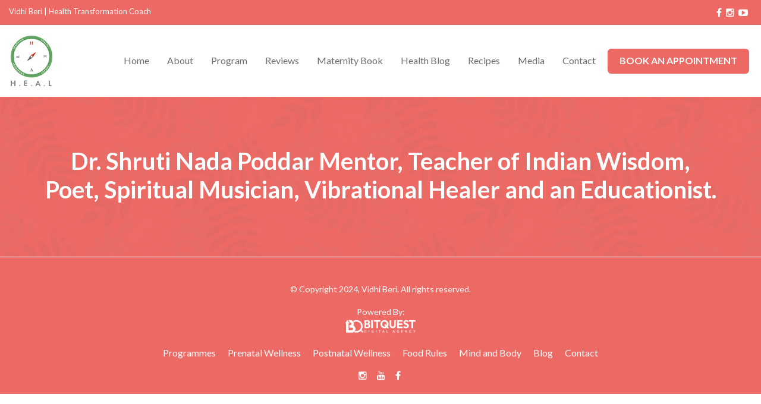

--- FILE ---
content_type: text/html; charset=UTF-8
request_url: https://www.vidhiberi.com/pages/default/146595
body_size: 4861
content:
<!DOCTYPE html>
<html lang="en">
<head>
  <meta http-equiv="content-type" content="text/html; charset=UTF-8">
    <meta charset="utf-8">
    <meta http-equiv="X-UA-Compatible" content="IE=edge">
    <meta name="viewport" content="width=device-width, initial-scale=1.0, maximum-scale=1.0, user-scalable=no"> 
    <meta name="google-site-verification" content="tC1iWwkvmTF3PDKZlp-ZcvfWsa-B9FEWJxgPtZD07ZI" />
    <meta name="Description" content="Decoding Motherhood is the best parenting book for modern Indian parents. This maternity book covers 9 crucial steps from conception to toddler weaning Buy now!">
    <meta name="keywords" content="Maternity books,Maternity book,Best parenting books" />
    <title>Dr. Shruti Nada Poddar - Vidhi Beri - Holistic Health Coach</title>
<script type="text/javascript">
    var fphp = window.fphp || {};
    fphp.PATH_ROOT  = '/';
    fphp.PATH_HTTP  = 'https://www.vidhiberi.com/';
    fphp.route = {"id":null,"com":"pages","view":"default","alias":"146595","url":"\/pages\/default\/146595"};

    // Timezone offset from UTC (seconds)
    fphp.serverTzOffsetSeconds = 28800;
    fphp.user = {"id":0,"type":4,"group":"Guest","name":null,"username":null,"email":null,"session":"4d29ab453f6057ad22bd89c3b7a30f44","sid":null,"private":null,"public":null};
    fphp.group = {"4":{"type":4,"expiry":"2099-12-31","status":"9","primary":true}};

    fphp.serverTzOffsetString = "+08:00";
    fphp.localTzOffsetSeconds = (0 - (new Date()).getTimezoneOffset()) * 60;
    fphp.serverTimestamp = 1768520447;
    // Whether to use Add to Cart popups
    fphp.storeCartPopup = false;
    
</script>
<link rel="stylesheet" integrity='sha512-6MXa8B6uaO18Hid6blRMetEIoPqHf7Ux1tnyIQdpt9qI5OACx7C+O3IVTr98vwGnlcg0LOLa02i9Y1HpVhlfiw==' crossorigin='anonymous' referrerpolicy='no-referrer' type="text/css" href="https://cdnjs.cloudflare.com/ajax/libs/twitter-bootstrap/3.3.7/css/bootstrap.min.css" />
<link rel="stylesheet" type="text/css" href="//storage.unitedwebnetwork.com/asset/jqueryui/1.12.1/jquery-ui.min.css" />
<link rel="stylesheet" type="text/css" href="//storage.unitedwebnetwork.com/asset/fphp/1.0.2/style.min.css" />
<link rel="stylesheet" type="text/css" href="//storage.unitedwebnetwork.com/asset/owlcarousel/1.3.3/owl.carousel.min.css" />
<link rel="stylesheet" type="text/css" href="//storage.unitedwebnetwork.com/asset/owlcarousel/1.3.3/owl.theme.default.min.css" />
<link rel="stylesheet" type="text/css" href="//storage.unitedwebnetwork.com/asset/boxy/1.0.1/style-min.css" />
<script type='text/javascript' src='https://cdnjs.cloudflare.com/ajax/libs/jquery/3.2.1/jquery.min.js'></script>
<script type='text/javascript' integrity='sha512-iztkobsvnjKfAtTNdHkGVjAYTrrtlC7mGp/54c40wowO7LhURYl3gVzzcEqGl/qKXQltJ2HwMrdLcNUdo+N/RQ==' crossorigin='anonymous' referrerpolicy='no-referrer' src='https://cdnjs.cloudflare.com/ajax/libs/twitter-bootstrap/3.3.7/js/bootstrap.min.js'></script>
<script type='text/javascript' integrity='sha384-gEqmPs5aWSQz1JwC46POWNPOy5RXuQyzUfmJPfMXSjBB0zv07wS6StkxwjIfkvL0' crossorigin='anonymous' src='//storage.unitedwebnetwork.com/asset/jqueryui/1.12.1/jqueryui-min.js'></script>
<script type='text/javascript' integrity='sha256-M4R5pU+mkW7PJTrM34LJRCp1qHqKvbNdQh+tnS+dorQ=' crossorigin='anonymous' src='//storage.unitedwebnetwork.com/asset/fphp/1.0.2/script-min.js'></script>
<script type='text/javascript' integrity='sha256-4OK8Th0+5QJMThqlimytmqQvxjqMic4YATocjyuUh1w=' crossorigin='anonymous' src='//storage.unitedwebnetwork.com/asset/owlcarousel/1.3.3/owl.carousel-min.js'></script>
<script type='text/javascript' src='//storage.unitedwebnetwork.com/asset/boxy/1.0.1/script-min.js'></script>
<meta name="generator" content="fPHP" />
<link rel="stylesheet" type="text/css" href="/templates/default/css/reset.css" />
<link rel="stylesheet" type="text/css" href="/templates/custom/fourdydigital/vidhiberi/css/layout.css" />
<link rel="stylesheet" type="text/css" href="https://fonts.googleapis.com/css?family=Bitter:400,700" />
<link rel="stylesheet" type="text/css" href="https://fonts.googleapis.com/css?family=Encode+Sans:100,200,300,400,500,600,700,800,900" />
<link rel="stylesheet" type="text/css" href="/templates/custom/fourdydigital/vidhiberi/css/slick.min.css" />
<link rel="stylesheet" type="text/css" href="/templates/custom/fourdydigital/vidhiberi/css/slick-theme.min.css" />
<link rel="stylesheet" type="text/css" href="/templates/custom/fourdydigital/vidhiberi/css/magnific-popup.css" />
<link rel="stylesheet" type="text/css" href="https://cdnjs.cloudflare.com/ajax/libs/font-awesome/4.3.0/css/font-awesome.css" />
<script type='text/javascript' src='/templates/custom/fourdydigital/vidhiberi/js/slick.min.js'></script>
<script type='text/javascript' src='/templates/custom/fourdydigital/vidhiberi/js/magnific-popup.js'></script>
<script type='text/javascript' src='/templates/custom/fourdydigital/vidhiberi/js/custom.js'></script>
<link rel="canonical" href="https://www.vidhiberi.com/pages/default/146595" /><!-- Module ID: 23192 -->
<link rel="icon" type="image/png" sizes="32x32" href="https://storage.unitedwebnetwork.com/files/307/c3878fda48b5a72ccfc86d57d277c622.png">
<link rel="icon" type="image/png" sizes="48x48" href="https://storage.unitedwebnetwork.com/files/307/7d7815fc87fecc002e467cc14537bf81.png">
<link rel="shortcut icon" type="image/png" sizes="384x384" href="https://storage.unitedwebnetwork.com/files/307/cbc6412fbf6baee6dab62e01f9057d45.png">
<link rel="apple-touch-icon" sizes="192x192" href="https://storage.unitedwebnetwork.com/files/307/7b2208230543bf8aa474a2d1b4b9e920.png">

<link rel="manifest" href="https://storage.unitedwebnetwork.com/files/307/c9e2864bef94758938037460db067706.webmanifest">
    <link rel="shortcut icon" href="/templates/custom/fourdyindia/vidhiberi/images/favicon.ico">
     <link rel="shortcut icon" href="https://storage.unitedwebnetwork.com/files/791/9fcb4122bcf9df3da487f29ff532036c.webp">
    <!-- Global site tag (gtag.js) - Google Analytics -->
<script async src="https://www.googletagmanager.com/gtag/js?id=UA-117527046-1"></script>
<script>
  window.dataLayer = window.dataLayer || [];
  function gtag(){dataLayer.push(arguments);}
  gtag('js', new Date());

  gtag('config', 'UA-117527046-1');
</script>
  </head>
  <script>
    	$(document).ready(function(){

        if ( $(window).width() < 481) {
          var headingHeight = $(".headBody").outerHeight();
          $(".head-padding").css("height", headingHeight);
        }
        else {
          $(".head-padding").css("height", 0);
        }
    	
			$(window).scroll(function(){

				// check the top of each element and append relevant class
				var windowHeight = $(window).height();
				var viewportTop = $(window).scrollTop();
			    var viewportBottom = viewportTop + $(window).height();
				var viewableBottom = .25 *$(window).height();
				// append a class to the body if the page is scrolled
				if(viewportTop==0){
					$('body').addClass("not-scrolled").removeClass("scrolled");
				} else {
					$('body').addClass("scrolled").removeClass("not-scrolled");
				}

			    $(".fModule").each(function(){
			    	$elem = $(this);
				    // Get the position of the element on the page.
				    var elemTop = Math.round( $elem.offset().top );
				    var elemBottom = elemTop + $elem.height();
				    if(elemTop+viewableBottom < viewportBottom) $(this).addClass("scrolled-to");

			    });				
				
			});
			
			$(".star-ratings").each(function(){
				rating = $(this).html();
				$(this).html('<span class="star-ratings-sprite"><span style="width:'+(rating*20)+'%" class="star-ratings-sprite-rating"></span></span> '+rating);
			});

				
    	});
    	$(window).scroll();
      $(window).on('load', function() {
          $(".show_pop").show().delay(6000).addClass('show');
            $('.close_btn').click(function(){
              $('.show_pop').removeClass('show'); 
          });
          var headHeight = $(".headBody").outerHeight();
          $(".maternity").css("padding-top", headHeight);
          var siteHeader = $("header").outerHeight();
          $(".head-padding").css("height", siteHeader);
      });

    </script>
   <body  class="content-type-15215 content-id-146595 com-pages view-default alias-146595 path-pages-default-146595- cva-pages-default-146595 no-user not-home"><!-- Powered By fPHP -->

     <script>
        function toggleNav() {
         $("#fModule-5753").toggleClass("hidden-xs").toggleClass("hidden-sm");
       }
    </script>
	 
    <header class="fHeader1">
      <div class="container-fluid">    
        <div class="navbar-header">
          <button type="button" class="navbar-toggle collapsed" onClick="toggleNav();">
            <span class="sr-only">Toggle navigation</span>
            <span class="icon-bar"></span>
            <span class="icon-bar"></span>
            <span class="icon-bar"></span>
          </button>
          <!-- Position: header --><div class="fRegion region-header " data-fphp-region="header"><div class='fModule  social_sec col-xs-12 col-12 col-sm-12 col-md-12 col-lg-12 f-module f-module-pages-custom' data-fphp-entity-type='moduleinstance' data-ui-init='module' id="fModule-23194" data-fphp-entity-id="23194"><div class="f-module-content fModuleContent"><div ><div class="socal-box-text">
<div class="row m-0">
<div class="col-lg-6 col-xl-6 col-md-6 col-sm-12 col-xs-12 col-12">
<div class="Vidhi-Beri ">
<p>Vidhi Beri <span>|</span> Health Transformation Coach</p>
</div>
</div>

<div class="col-lg-6 col-xl-6 col-md-6 col-sm-12 col-xs-12 col-12">
<div class="d-flex socal_sec_set"><a href="https://www.facebook.com/vidhiberi.healthcoach" target="_blank"><i class="fa fa-facebook">&nbsp;</i></a> <a href="https://www.instagram.com/vidhiberi.healthcoach/" target="_blank"><i class="fa fa-instagram">&nbsp;</i></a> <a href="https://www.youtube.com/c/VidhiBeri" target="_blank"><i aria-hidden="true" class="fa fa-youtube-play">&nbsp;</i></a> <!-- 	<a href="#" target="_blank"><i class="fa fa-twitter">&nbsp;</i></a> --></div>
</div>
</div>
</div>
</div></div></div><div class='fModule  logo col-md-1 f-module f-module-gallery-view' data-fphp-entity-type='moduleinstance' data-ui-init='module' id="fModule-23192" data-fphp-entity-id="23192"><div class="f-module-content fModuleContent">    <ul class="fGalleryImages fGalleryList fGalleryView">
                <li class="fGalleryItem fGalleryItem-0">
                            <a  class="fGalleryImage"><img src="https://storage.unitedwebnetwork.com/files/307/495263181cd67fe979a7c10a13d06740.png" /></a>
            
                    </li>
    </ul>        
</div></div><div class='fModule  Main_hdr_mnu col-md-11 col-lg-11 f-module f-module-pages-menu' data-fphp-entity-type='moduleinstance' data-ui-init='module' id="fModule-23193" data-fphp-entity-id="23193"><div class="f-module-content fModuleContent"><nav aria-label='Main Navigation' id='fMenu-23193' class=''><ul class='fMenu'><li id='menu-item-8774' class='menu-item '><a tabindex='0' href='/home' title='Home'><span class='menu-item-icon'></span><span class='menu-item-text'>Home</span></a></li><li id='menu-item-8769' class='menu-item '><a tabindex='0' href='/about' title='About'><span class='menu-item-icon'></span><span class='menu-item-text'>About</span></a></li><li id='menu-item-18729' class='menu-item '><a tabindex='0' href='/program' title='Program'><span class='menu-item-icon'></span><span class='menu-item-text'>Program</span></a></li><li id='menu-item-22261' class='menu-item '><a tabindex='0' href='/client-testimonials' title='Reviews'><span class='menu-item-icon'></span><span class='menu-item-text'>Reviews</span></a></li><li id='menu-item-17390' class='menu-item '><a tabindex='0' href='/maternity-book' title='Maternity Book'><span class='menu-item-icon'></span><span class='menu-item-text'>Maternity Book</span></a></li><li id='menu-item-9233' class='menu-item '><a tabindex='0' href='/blog' title='Health Blog'><span class='menu-item-icon'></span><span class='menu-item-text'>Health Blog</span></a></li><li id='menu-item-10099' class='menu-item  has-submenu' aria-haspopup='true'><a tabindex='0' href='#' title='Recipes'><span class='menu-item-icon'></span><span class='menu-item-text'>Recipes</span></a><ul><li id='menu-item-10097' class='menu-item '><a tabindex='0' href='/healthy-food-recipe' title='Healthy Food Recipe'><span class='menu-item-icon'></span><span class='menu-item-text'>Healthy Food Recipe</span></a></li><li id='menu-item-10098' class='menu-item '><a tabindex='0' href='/under-500-calorie' title='Under 500 Calorie'><span class='menu-item-icon'></span><span class='menu-item-text'>Under 500 Calorie</span></a></li></ul></li><li id='menu-item-8908' class='menu-item  has-submenu' aria-haspopup='true'><a tabindex='0' href='#' title='Media'><span class='menu-item-icon'></span><span class='menu-item-text'>Media</span></a><ul><li id='menu-item-8909' class='menu-item '><a tabindex='0' href='/photos' title='Photos'><span class='menu-item-icon'></span><span class='menu-item-text'>Photos</span></a></li><li id='menu-item-8910' class='menu-item '><a tabindex='0' href='/videos' title='Videos'><span class='menu-item-icon'></span><span class='menu-item-text'>Videos</span></a></li><li id='menu-item-17490' class='menu-item '><a tabindex='0' href='/publications' title='Publication'><span class='menu-item-icon'></span><span class='menu-item-text'>Publication</span></a></li></ul></li><li id='menu-item-8773' class='menu-item '><a tabindex='0' href='/contact' title='Contact'><span class='menu-item-icon'></span><span class='menu-item-text'>Contact</span></a></li><li id='menu-item-18624' class='menu-item fButtonNew'><a tabindex='0' href='/contact/#fModule-23143' title='Book an Appointment'><span class='menu-item-icon'></span><span class='menu-item-text'>Book an Appointment</span></a></li></ul></nav></div></div></div>        </div>
      </div>
    </header>
    <div class="head-padding"></div>
    
    
    
    <div id="fContent">
		<div class="fPageTitle">
			<div class="container">
				<h1 id='heading'>Dr. Shruti Nada Poddar <span class='heading-small'>Mentor, Teacher of Indian Wisdom, Poet, Spiritual Musician, Vibrational Healer and an Educationist.</span></h1>			</div>
		</div>
      <div class="container">
        <div class="row">
          <section id="fMatter" class="col-xs-12">
              <div id="f-messages"></div>              <div class="f-content-container">
    
            
    <div class="f-content-node f-content-text" >
            </div>

    
</div>

          </section>
                  </div>
      </div>
    </div>

    
    
     <footer id="fFooter" class="fBgColor">
      <div class="container">
        <!-- Position: footer --><div class="fRegion region-footer " data-fphp-region="footer"><div class='fModule   fModuleEnd fFooter f-module f-module-pages-custom' data-fphp-entity-type='moduleinstance' data-ui-init='module' id="fModule-5772" data-fphp-entity-id="5772"><div class="f-module-content fModuleContent"><div ><p>&copy; Copyright 2024,&nbsp;Vidhi Beri. All rights reserved.</p>

<p>Powered By:<br />
<a href="https://www.bitquest.net/"><img alt="bitquest" src="https://storage.unitedwebnetwork.com/files/307/ced6bea1f427cafb390d22365528cc8c.webp" /></a></p>
</div></div></div><div class='fModule  fModuleEnd fFooterNav f-module f-module-pages-menu' data-fphp-entity-type='moduleinstance' data-ui-init='module' id="fModule-5773" data-fphp-entity-id="5773"><div class="f-module-content fModuleContent"><nav aria-label='Footer Navigation' id='fMenu-5773' class=''><ul class='fMenu'><li id='menu-item-8876' class='menu-item '><a tabindex='0' href='/programmes' title='Programmes'><span class='menu-item-icon'></span><span class='menu-item-text'>Programmes</span></a></li><li id='menu-item-8957' class='menu-item '><a tabindex='0' href='/programmes/prenatal-wellness' title='Prenatal Wellness'><span class='menu-item-icon'></span><span class='menu-item-text'>Prenatal Wellness</span></a></li><li id='menu-item-8958' class='menu-item '><a tabindex='0' href='/programmes/postnatal-wellness' title='Postnatal Wellness'><span class='menu-item-icon'></span><span class='menu-item-text'>Postnatal Wellness</span></a></li><li id='menu-item-17391' class='menu-item '><a tabindex='0' href='/Food-rule' title='Food Rules'><span class='menu-item-icon'></span><span class='menu-item-text'>Food Rules</span></a></li><li id='menu-item-8877' class='menu-item '><a tabindex='0' href='/self-healing' title='Mind and Body'><span class='menu-item-icon'></span><span class='menu-item-text'>Mind and Body</span></a></li><li id='menu-item-8847' class='menu-item '><a tabindex='0' href='/blog' title='Blog'><span class='menu-item-icon'></span><span class='menu-item-text'>Blog</span></a></li><li id='menu-item-8849' class='menu-item '><a tabindex='0' href='/contact' title='Contact'><span class='menu-item-icon'></span><span class='menu-item-text'>Contact</span></a></li></ul></nav></div></div><div class='fModule  fModuleEnd fFooterSocial f-module f-module-pages-custom' data-fphp-entity-type='moduleinstance' data-ui-init='module' id="fModule-5774" data-fphp-entity-id="5774"><div class="f-module-content fModuleContent"><div ><p><a href="https://www.instagram.com/vidhiberi.healthcoach/" target="_blank"><i aria-hidden="true" class="fa fa-instagram">&nbsp;</i></a> <a href="https://www.youtube.com/c/VidhiBeri"><i aria-hidden="true" class="fa fa-youtube">&nbsp;</i></a> <a href="https://www.facebook.com/vidhiberi.healthcoach" target="_blank"><i aria-hidden="true" class="fa fa-facebook">&nbsp;</i></a></p>
</div></div></div></div>      </div>
    </footer>
  </body>
</html>

--- FILE ---
content_type: text/css
request_url: https://storage.unitedwebnetwork.com/asset/boxy/1.0.1/style-min.css
body_size: 382
content:
#fboxy-bg{position:fixed;top:-50px;right:0;bottom:-50px;left:0;background:rgba(0,0,0,.5);visibility:hidden;opacity:0}.fboxy-wrapper{position:absolute;position:fixed;top:30%;left:50%;transform:translate(-50%,-30%);height:60%;width:60%;max-width:620px;max-height:480px;opacity:.1;transition:all 1s;-webkit-font-smoothing:antialiased;-webkit-font-smoothing:subpixel-antialiased}.fboxy-wrapper.loaded{opacity:1}.fboxy-title .fboxy-close{position:absolute;right:0;width:18px;height:18px;opacity:.75;top:50%;transform:translateY(-50%)}.fboxy-title .fboxy-close:hover{opacity:1}.fboxy-title .fboxy-close:after,.fboxy-title .fboxy-close:before{position:absolute;content:' ';height:18px;margin-left:50%;width:2px;background-color:#fff}.fboxy-title .fboxy-close:before{transform:rotate(45deg)}.fboxy-title .fboxy-close:after{transform:rotate(-45deg)}.fboxy-wrapper .fboxy-title{padding:15px 0;position:relative;text-shadow:0 0 5px rgba(0,0,0,.8)}.fboxy-title h3{font-size:1.1rem;font-weight:700;color:#fff;margin:0;text-overflow:ellipsis;white-space:nowrap;overflow:hidden;margin-right:30px}.fboxy-wrapper .fboxy-body{background:#fff;box-shadow:0 0 20px rgba(0,0,0,.5);left:0;right:0;bottom:0;top:48px;width:100%;padding:15px;position:absolute;overflow:auto}.fboxy-wrapper .fboxy-body.fboxy-body-iframe{padding:0;-webkit-overflow-scrolling:touch!important}.fboxy-body.fboxy-body-iframe iframe{position:absolute;top:0;left:0;right:0;bottom:0;display:none}.fboxy-loading{background:url('../ring.gif') center center no-repeat;height:100%}.fboxy-source{display:none}@media (max-width:620px){.fboxy-wrapper{bottom:0;left:0;right:0;top:auto;width:100%;transform:none;max-height:100%;height:640px}.fboxy-title{margin:0 15px}}

--- FILE ---
content_type: text/css
request_url: https://www.vidhiberi.com/templates/custom/fourdydigital/vidhiberi/css/layout.css
body_size: 13416
content:
@import url('https://fonts.googleapis.com/css?family=Open+Sans:300,400');
@import url('https://fonts.googleapis.com/css2?family=Poppins&family=Roboto+Slab:wght@700&display=swap');
@import url('https://fonts.googleapis.com/css2?family=Lato:wght@400;700&display=swap');

:root{
    --maternity-bg: #e1495c;
    --maternity-lg-button: #fddac2;
}
html {
    font-size: 16px;
}
body {
    font-weight: 400;
    font-size: 16px;
    margin: 0px;
    padding: 0px;
    color: #5f5f5f;
    background-color: #ffffff;
    font-family: 'Lato', sans-serif;
}
body {
    overflow-x: hidden !important;
}
.fSide {padding: 10px 0px !important;}
.fSide h3 {font-size:20px;}

#fMatter h1, #fContentPre .fModuleTitle h3, #fContentPost .fModuleTitle h3 ,h3 {
    /* font-size: 1.5rem;
    margin: 1.25rem 0 1.56rem;
    font-weight: 400;
    line-height: 140%; */
}
#fContentPost .fModuleTitle h3  {
    margin-bottom: 20px;
}
h2 {
    font-weight: bold;
    color: #95ab3e;
    font-size: 38px;
}
h4, h5 {
    color: #95ab3e;
}
h4 {
    font-size: 22px;
    font-weight: 700;
    color: #6c6c6c;
    line-height: 145%;
    margin: 25px 0px 20px;
}
h5 {
    font-size: 1.3em;
    font-weight: 700;
    color: #95ab3e;
    margin-bottom: 15px;
    margin-top: 25px;
}
h6{
    color: #58595b;
    font-weight: 700;
    font-size: 22px;
}
p {
    font-size: 1em;
    font-weight: 400;
    color: #5f5f5f;
}
h1, h2 {
    font-size: 2rem;
    margin: 1.25rem 0 1.56rem;
    font-weight: 700;
}
h1, h2, h3, h4, h5, h6 {font-family: 'Lato', sans-serif;}
/* Layout */
ul, ul li {
    margin: 0px;
    list-style: none;
    padding: 0px;
}
ul.fPageActions {
    position: relative;
}
a, a:hover, a:focus {text-decoration: none;}

img {
    display: block;
    max-width: 100%;
    height: auto;
   
}
.fModule .fModuleTitle, .fModule .fModuleContent {
    width: 100%;
}
/*under 500 calories image border*/
.fBorder img{
    border:1px solid #000;
}

p { 
    margin: 1em 0 1.25em; }
.no-padding {
    padding: 0px;
}
.no-padding-top {
    padding-top: 0px !important;
}
.no-padding-bottom {
    padding-bottom: 0px !important;
}
.no-padding-left {
    padding-left: 0px !important;
}
.no-padding-right {
    padding-right: 0px !important;
}
.margin-bottom {
    margin-bottom: 10px;
}
#fContentPre .fModule,
#fContentPost .fModule,
#fHighlight .fModule,
#fContent .fModule {
    /* padding: 1.3em 0px; */
    overflow: hidden;
}

/* Background */
.fBgDark {
    background: #38424c;
    color: #ffffff;
}
.fBgDark a {color: #ffffff; }
.fBgDark a:hover { color: #fff;}

.fBgLight {
    background: #ecf0f3;
    color: #333;
}
.fBgLight a {color: #2a7dd4;}
.fBgLight a:hover { color: #0f64b7;}

.fBgWhite {
    background: #ffffff;
    color: #000000;
    border-bottom:1px solid #dedede;
}
.fBgWhite a, .fBgWhite a:hover {color: #2a7dd4;}
.fBgColor {
     background-repeat: no-repeat;
     text-align: center;
     background-size: cover;
     color: #ffffff;
     background-color: #ED6964;
}
.fBgColor a, .fBgColor h3, .fBgColor h4 {color: #ffffff; line-height: 120%;}
.fBgColor a:hover {}

/* Button */
.fButton {
    display: inline-block;
    margin-bottom: 0;
    font-size: 1rem;
    font-weight: 400;
    line-height: 1.42857143;
    text-align: center;
    white-space: nowrap;
    vertical-align: middle;
    -ms-touch-action: manipulation;
    touch-action: manipulation;
    cursor: pointer;
    -webkit-user-select: none;
    -moz-user-select: none;
    -ms-user-select: none;
    user-select: none;
    border: 1px solid transparent;
    border-radius: 0px;
    background: #fff;
    color: #000;
    box-shadow: 0 10px 20px rgb(0, 0, 0, 0.19%), 0 6px 6px rgb(0,0,0,0.23);
    font-weight: 600;
    padding: 14px 55px;
}
.fButton.orange-bt {
    background: #ED6964;
    color: #fff;
}
a.fButtonSmall {
    font-size: .8em;
    padding: 5px 10px;
}
a.fButtonBlock {
    display: block;
}
body.title-off .fPageTitle {
    display: none;
}
#fMatter .fModule, #fSidebarRight .fModule, #fContentPre .fModule, #fContentPost .fModule {
    padding-top: 1rem;
    padding-bottom: 1rem;
    margin-top: 1rem;
    margin-bottom: 1rem;
    overflow: hidden;
}
#fMatter .fModule.fBanner {
    padding-top: 0rem;
    padding-bottom: 0rem;
    margin-top: 0rem;
    margin-bottom: 0rem;
}
.container {
    min-width: 320px;
}
body.width-full #fContent > .container {
    width: 100%;
    padding: 0;
}
a.btn {
    font-size: 1rem;
}
/* Module */
.fModuleEnd .fModuleTitle,
.fModuleEnd .fModuleContent,
.fModuleBoxed {
  margin: 0 auto;
}   

    @media (max-width : 767px) {
        .fModuleEnd .fModuleTitle,
        .fModuleEnd .fModuleContent,
        .fModuleBoxed {
            max-width: 720px;
            padding-left: 15px;
            padding-right: 15px;
        }
    }
    @media (min-width: 768px) {
        .fModuleEnd .fModuleTitle,
        .fModuleEnd .fModuleContent,
        .fModuleBoxed {
            width: 720px;
        }
    }
    @media (min-width: 992px) {
        .fModuleEnd .fModuleTitle,
        .fModuleEnd .fModuleContent,
        .fModuleBoxed {
            width: 940px;
        }
    }
    @media (min-width: 1200px) {
        .fModuleEnd .fModuleTitle,
        .fModuleEnd .fModuleContent,
        .fModuleBoxed {
            width: 1120px;
        }
    }

.fullBack {
    background-repeat: repeat !important;
}
/* Logo */
.fLogo {/*background: #adc743;*/padding: 10px 10px;}
.fLogo .fGalleryItem  {display: inline-flex;}
.fLogo .fGalleryItem .fGalleryText {padding-left: 15px;}
.fLogo h3 a {
    color: #fff;
    font-size: 0.8em;
     font-family: 'Bitter', serif;
    font-weight: 700;
}
.fLogo h3 {
    margin-top: 10px !important;
}

.fLogo ul li a img {
    max-width: 300px;
    transition: 0.6s all;
}   
body.f-scrolled .fLogo ul li a img {
    max-width: 237px;
}   
/* Header */
header {
    background: #fff;
    position: fixed;
    top: 0px;
    right: 0;
    left: 0;
    -webkit-transition: .25s ease-in-out;
    -moz-transition: .25s ease-in-out;
    -o-transition: .25s ease-in-out;
    transition: .25s ease-in-out;
    z-index: 99;
}
.fHeaderTop {
    margin: 8px 0px;
    font-weight: 500;
    font-size: .9em;
}
.fHeaderTop {overflow width: 100%;}
.fHeaderTop div,
.fHeaderTop ul {
    float: right;
    margin-left: 20px;
    color: #000;
    font-size: 1em;
    font-weight: bold;
}
ul.fSocial li {
    float: left;
    margin-right: 7px;
}
.navbar-header {
    float: none;
    margin: 0px 0px;
    
}

nav ul, nav ul li {
    margin: 0px 0 0;
    padding: 0;
    list-style: none;
    float: right;
}
header nav li {
    float: left;
    list-style: none;
    padding: 0px;
    margin: 0px 0px;
}
header nav li a {
    font-size: 16px;
    color: #6c6c6c;
    padding: 25px 10px;
    display: block;
    font-weight: 400;
    line-height: 135%;
    text-align: center;
    margin: 5px 5px;
    /*font-family: 'Bitter', serif;*/
}
header nav li a:hover,
header nav li a:focus,
header nav li:hover > a, 
header nav li.menuitem-active a {
    text-decoration: none;
    background-color: transparent;
    color: #000;
}
header nav li a:hover:after {
    width: 100%;
    background: #ED6964;
}
header nav li a:after {
    content: '';
    display: block;
    margin: auto;
    height: 3px;
    width: 0px;
    background: transparent;
    transition: width .5s ease, background-color .5s ease;
}

header nav ul ul {
    position: absolute;
    background: #fff;
    width: 240px;
    z-index: 20;
    color: #000000;
    display: none;
}
header nav ul ul li {
    margin: 0px;
}
header nav ul li:hover > ul {
    display: block !important;
}
header nav ul ul li {
    float: none;
    padding: 0px;
}
header nav ul li ul li a {
    font-size: .87em;
    color: #8d8f92;
    text-align: left;
    font-weight: 700;
    border:0px;
    padding: 10px 16px;
/*font-family: 'Bitter', serif;*/
}
header nav ul li ul li a: hover {
    color: #ffffff;
    background: #0080a5;    
}
header nav ul ul li:hover > a,
header nav ul ul li a:hover {
    color: #ffffff;
    background: #c3e539;
}
header nav ul ul ul {
    left: 180px; 
    top: 5px;
}
.fNav {
    margin-top: 11px;
    margin-right: 80px;
}
.navbar-toggle {
    margin: 0px 0 0;
    background: #fff;
    
}
.navbar-toggle .icon-bar {
    background: #c3e539;
}
    
/*.head-padding {
    padding-top: 109px;
}*/
.fFooterNav nav ul ul {
    position: absolute;
    background: #fff;
   
    z-index: 20;
    color: #000000;
    display: none;
}
.fFooterNav nav ul ul li {
    float: none;
    padding: 10px;
}
.fFooterNav nav ul ul li {
    margin: 0px;
}
.fFooterNav nav ul li:hover > ul {
    display: block !important;
}
.fFooterNav nav ul li ul li a {
    font-size: .87em;
    color: #8d8f92;
    text-align: left;
    font-weight: 700;
    border:0px;
    padding: 10px 16px;
/*font-family: 'Bitter', serif;*/
}
.fFooterNav nav ul li ul li a: hover {
    color: #ffffff;
    background: #0080a5;    
}
.fFooterNav nav ul ul li:hover > a,
.fFooterNav nav ul ul li a:hover {
    color: #ffffff;
    background: #c3e539;
}
/* Banner */
#fBanner .fGalleryImages .fGalleryItem .fGalleryText {
    position: absolute;
    top: 78%;
    left: 9%;
    right: 10%;
}

#fBanner .fGalleryImages .fGalleryItem .fGalleryText h3  span {
    font-size: .45em;
    font-weight: 400;
    /*font-family: 'Open Sans', Arial;*/
}
#fBanner .fGalleryImages .fGalleryItem .fGalleryText h3 a {
    color: #fff;
    font-weight: 400;
    line-height: 130%;
}
#fBanner .fGalleryImages .fGalleryItem .fGalleryText h3 {
    padding: 15px 15px;
    /*font-family: 'Bitter', serif;*/
    color: #fff;
    font-size: 1.9em;
    display: table;
    font-weight: 700;
    text-align: left;
    line-height: 1;
  background: rgba(0,0,0,.4);
}
body.is-home #fBanner .fGalleryImages .fGalleryItem .fGalleryText h3 {
    padding: 15px 15px;
    /*font-family: 'Bitter', serif;*/
    color: #fff;
    font-size: 2.5em;
    display: table;
    font-weight: 700;
    text-align: left;
    line-height: 1;
 background: transparent !important;
}
body.is-home #fBanner .fGalleryImages .fGalleryItem .fGalleryText {
    position: absolute;
    top: 32%;
    left: 9%;
    right: 10%;
}
#fBanner .fBanner .fGalleryImages .fGalleryItem a.fGalleryImage img {
    margin: 0px auto;
    width: 100%;
}
#fBanner .fGalleryImages .fGalleryItem .fGalleryText p {
    margin-left: 0px;
}
.bx-wrapper {margin: 0 !important;}
.bx-wrapper .bx-pager, .bx-wrapper .bx-controls-auto {
    bottom:0px !important;
}

.bx-wrapper .bx-pager.bx-default-pager a {
	background: #ffffff !important;
	text-indent: -9999px;
	display: block;
	width: 10px;
	height: 10px;
	margin: 0 5px;
	outline: 0;
	border-radius:10px;
}
.bx-wrapper .bx-pager.bx-default-pager a:hover,
.bx-wrapper .bx-pager.bx-default-pager a.active {
	background: #8c317a !important;
}

/* Home */
.path---home h1 {
    display: none;
}

/* Highlight */
.fFeature .fGalleryItem .fGalleryText {
    padding: 10px;
    position: relative;
    top: -20px;
    background-color: #fff;
    border-bottom: 1px solid #bfbfbf;
    border-left: 1px solid #bfbfbf;
    border-right: 1px solid #bfbfbf;
 
}
.fFeature .fGalleryItem .fGalleryText h3 {
    font-size: 1.5em !important;
    text-align: center;
    margin: 0 !important;
}
.fFeature .fGalleryItem .fGalleryText h3 a {
    color: #313131;
    background-color: rgba(255,255,255,.8);
}
.fFeature .fGalleryItem img {
   /* border-bottom: 20px solid #c3e539;*/
    border-left: 1px solid #bfbfbf;
    border-right: 1px solid #bfbfbf;
   
}
/*.fFeature {
    padding-top: 80px !important;
    padding-bottom: 30px !important;
    background: #c3e539;    
}*/
.fFeature {
    padding-top: 80px !important;
    padding-bottom: 30px !important;
    background: #F3F7E6;    
}
#fMatter {
    margin: 0px 0px 0px 0px;
}
body.is-home #fMatter {margin: -1px;}
#fMatter ul li {
    /* list-style:disc;
    margin-left:35px; */
}
/*#fMatter .fModule, #fSidebarRight .fModule, #fContentPre .fModule, #fContentPost .fModule {
    padding-top: 3rem;
    padding-bottom: 3rem;
    overflow: hidden;
}*/
/* About */
/*.fAbout {
    padding-top: 0px !important;
    background: #c3e539;
    padding-bottom: 55px !important;
}*/
.fAbout {
    padding-top: 0px !important;
    background: #F3F7E6;
    padding-bottom: 55px !important;
}
.fAbout h3:after {
    content: "__";
    /*font-family: arial;*/
    font-weight: 400;
    display: block;
    margin: 0px 0 0;
    padding: 0px;
    color: #c3e539;
    text-align: left;
    line-height: 60px;
    margin-top: -35px;
}
.fAbout p {
    text-align: left;
}
.fAbout img {
   float: right;
}
.fAbout h3 {
    text-align: left;
    font-size: 32px;
    margin-top: 28px;
}
.fAbout h3 span {
    display: block;
    font-size: 25px;
}
.fAbout .row {
    background-color: #fff;
    border: 1px solid #bfbfbf;
}
.fAbout .row div {
   padding: 0;
}
.fAboutcontent {
    padding: 0 60px !important;
}

table td a.fButton {
    margin: 5px;
}

.fAboutDescription .fModuleContent .row{
    display: flex;
    flex-wrap: wrap;
    margin-top: 50px;
}
.fAboutDescription .fModuleContent .row .fGalleryImage{
    width: 30%;
    flex: 0 0 30%;
    /*padding-top: 120px;*/
    padding-left: 60px;
    position: relative;
    z-index: 0;
}
.fAboutDescription .fModuleContent .row .fGalleryImage img{
    border-radius: 30px;
}
.fAboutDescription .fModuleContent .row .fGalleryImage::after{
    position: absolute;
    content: '';
    left: 0;
    top: 0;
    width: 180px;
    height: 180px;
    border-radius: 30px;
    background: #f69783;
    z-index: -1;
    display: none;
}

.fAboutDescription .fModuleContent .row .fGalleryText{
    width: 70%;
    flex: 0 0 70%;
    padding: 0 60px;
}
.fAboutDescription .fModuleContent .row .fGalleryText h3{
    line-height: 0;
}
.fAboutDescription .fModuleContent .row .fGalleryText h3 a{
    font-size: 2rem;
    font-weight: bold;
    display: block;
    line-height: 2.5rem;
    color : #fff;
}

.not-home .fPageTitle{
    display: block !important;
    text-align: center;
    padding: 4rem 0;
    background: #ED6964 url(../images/gray_bg.png);
    background-repeat: repeat;
    background-size: auto;
    background-position: center top;
    background-repeat: no-repeat;
    background-size: cover;
    text-align: center;
}

.not-home .fPageTitle h1#heading{
    color: #fff !important;
    font-size: 2.5rem !important;
    line-height: normal !important;
}
/* Newsletter */
.fConnected  {
    background-color: rgb(140, 49, 123);
    text-align: center;
    background-size: cover;
    padding-bottom: 60px !important;
}
.fConnected h3 {
    color: #fff;
    font-size: 32px;
}
.fConnected  .fButton {
    height: 43px;
}

/* Contact */
#contact {
    padding: 5px 20px;
}
#contact {
    height: 43px;
    width: 50%;
}

/* Blog */
.fKnowledgeCentre h3 {
    text-align: center;
    margin-bottom: 30px;
    font-size: 32px !important;
}
.fKnowledgeCentre img {
  border-top: 1px solid #bfbfbf;
    border-left: 1px solid #bfbfbf;
    border-right: 1px solid #bfbfbf; 
}
.fKnowledgeCentre .fGalleryText {
    background-color: #adc743;
    position: relative;
    top: -20px;
    color: #fff;
    border-bottom: 1px solid #bfbfbf;
    border-left: 1px solid #bfbfbf;
    border-right: 1px solid #bfbfbf;
}
.fKnowledgeCentre .fGalleryText h3 {
   text-align: left;
    font-size: 1.5em !important;
    padding: 20px;
}

.fKnowledgeCentre .fGalleryText h3 a {
    color: #fff; 
}
.fprogramme ul li {margin-bottom: 35px;}
.fprogramme .fGalleryText ul li {margin-bottom: 2px; list-style:disc; margin-left:30px}
.fprogramme  .fGalleryText {
    background-color: #edeeee;
    padding: 10px 15px;
    min-height: 285px;
}
.fprogramme  .fGalleryText h3 {
    text-align: left;
    font-size: 1.3em !important;
    margin-top: 10px;
}
.fprogramme  .fGalleryText h5 {
    font-size: .95em;
}
.fprogramme .fGalleryText h3 a {
    color: #6c6c6c; 
}
.path---social-outreach .fGalleryView .fGalleryImage{
    display: none;
}
.path---social-outreach .fPageTitle, .path---self-healing .fPageTitle, .path---healthy-food-recipe .fPageTitle, .path---recipes .fPageTitle, .path---programmes .fPageTitle, .path-programmes-training-workshop- .fPageTitle, .path---contact .fPageTitle, .path---about .fPageTitle, .path---blog .fPageTitle, .path-programmes-prenatal-wellness- .fPageTitle, .path-programmes-postnatal-wellness- .fPageTitle, .path-programmes-toddlers- .fPageTitle, .path-programmes-nutrition-body-chart- .fPageTitle, .path-programmes-lactation-specialist- .fPageTitle {
  display: none;   
}
.fFoodrules, .fAboutDescription  {
    padding: 0px 15px 40px !important;
}
/* Blog Home */
.fBlogHome h3 {
    text-align: center;
    margin-bottom: 30px;
    font-size: 32px !important;
}
.fBlogHome   ul.fBlogList {
    text-align: center;
}
.fBlogHome   ul.fBlogList li {
    width: 48% !important;
    display: inline-block;
    float: none;
    vertical-align: top;
    position: relative;
    margin-bottom: 30px;
}
.fBlogHome   ul.fBlogList li:nth-child(1) {
    margin-right: 15px;
}
.fBlogHome   ul.fBlogList li:nth-child(2) {
     margin-left: 15px;
}
/*.fBlogHome  {padding-bottom: 180px !important;}*/
.fBlogHome  ul.fBlogList h4  a {
 
   
     color: #fff;
}
.fBlogHome .fBlogTitle {
    background-color: #adc743;
    /*position: absolute;
    bottom: -154px;*/
    color: #fff;
    border-bottom: 1px solid #bfbfbf;
    border-left: 1px solid #bfbfbf;
    border-right: 1px solid #bfbfbf;
    display: flex;
    align-items: center;
    justify-content: center;
}

.fBlogHome .fBlogTitle  h4  {
     font-size: 1em !important;
     font-weight: 500 !important;
    text-align: left;
    padding: 30px 20px;
    margin: 0;
}
.fBlogHome .fBlogMeta {
    display: none;
}
.fBlogHome .fBlogText  img {
    display: block;
     width:100%;
  
}
.fBlogHome .fBlogText p {
     display: none;
}
.fBlog .fBlogList img  {
    display: none;
     border-top: 1px solid #bfbfbf;
    border-left: 1px solid #bfbfbf;
    border-right: 1px solid #bfbfbf; 
}
/* Map */
.fMap {
    padding: 0 !important;
}
.fMap p {
    margin-bottom: 0;
}
/* Food Rules */
.fFooodRulesGalleryView  .fGalleryView ul li {
    list-style: disc;
    margin: 0 40px;
}
.fFooodRulesGalleryView #fMatter {
    padding: 30px 0;
}
.fFoodrules h3 {
    text-align: center;
}
.fFoodrules h4 {
}
.fFoodrules .fModuleTitle h3 {
    margin-bottom: 5px;
}
.fFoodrules .fGalleryText h3 a {
    color: #95ab3c;
}
.path---Food-rule .fPageTitle {
    display: none;
}
.fFoodrules ul li {

    list-style: disc !important;
    padding: 3px 0;
}
.fFoodrules .fModuleContent img {
    height: 300px;
}
.fFoodrules ul {
    border: 2px solid #adc743;
    padding: 10px 30px;
    background-color: #adc74324;
}
.fRecipes ul li {
    margin-bottom: 30px;
}
.fTopApplications {
  border: 2px solid #adc743;
    padding: 10px 15px;
      background-color: #adc74324;
}
.fContactInfo img {
    margin: 0 auto;
}
.fContactInfo h4 {
    margin: 0 !important;
    text-align: center;
}
.fContactInfo .fIcons  p {
   text-align: center;
    margin-top: 0 !important;
    
}

.path-contact- #fContent > .container {
    width: 100% !important;
    padding: 0 !important;
}
/* .fContactInfo .fIcons{
    display: flex;
    flex-wrap: wrap;
    justify-content: center;
    margin-top: 30px;
    padding: 0 15%;
}
.fContactInfo .fIcons > div{
    padding: 0 30px;
    text-align: center;
    width: 33.333%;
    flex: 0 0 33.333%;
}
.fContactInfo .fModuleContent{
    width: 100%;
    padding: 0;
}

.fContactInfo .contact-form{
    padding: 60px;
    padding-left: 90px;
    background: #f69783 url(../images/gray_bg.png);
    background-repeat: repeat;
    background-size: auto;
    background-position: center top;
    background-repeat: no-repeat;
    background-size: cover;
    text-align: center;
} */



.cntact_address .fGalleryList{
    display: flex;
    flex-wrap: wrap;
    justify-content: center;
    margin: 0 -30px;
}
.cntact_address .fGalleryList > li{
    padding: 0 30px;
    text-align: center;
    width: 33.333%;
    flex: 0 0 33.333%;
}
.cntact_address .fGalleryList > li p{
    margin: 0;
}
.cntact_fronm{
    padding: 60px !important;
    padding-left: 90px !important;
    background: #ED6964 url(../images/gray_bg.png);
    background-repeat: repeat;
    background-size: auto;
    background-position: center top;
    background-repeat: no-repeat;
    background-size: cover;
    text-align: center;
}
.cntact_fronm h3{
    color: #fff;
}
.cntact_fronm .fForm input,.cntact_fronm .fForm textarea,
.cntact_fronm .fForm select{
    width: 100%;
    padding: 12px;
    background: rgba(255,255,255,0.6);
    color: #131313;
    font-size: 0.9rem;
    border: none;
}
.cntact_fronm .fForm input::-moz-placeholder,.cntact_fronm .fForm textarea::-moz-placeholder{
    color: #131313;
    font-size: 1.1rem;
    opacity: 1;
}
.cntact_fronm .fForm textarea{
    height: 120px;
    resize: none;
}
.cntact_fronm .fForm .buttons {
    padding: 0;
    text-align: center;
    margin-top: 10px;
}
/*.cntact_fronm .fForm .buttons input{
    width: auto;
    display: inline-block;
    padding: 15px 65px;
    background: #131313;
    color: #fff;
    text-transform: uppercase;
    font-weight: bold;
}*/
.cntact_fronm .fForm .buttons input {
    padding: 0.6rem 2.5rem;
    background: #fff;
    font-size: 1rem;
}
/* self healing */
.fNutrition ul {
    border: 2px solid #adc743;
    padding: 10px 30px;
     background-color: #adc74324;
}
.fNutrition ul li {

    list-style: disc !important;
    padding: 3px 0;
}


.fBanner  {
        margin-bottom: 0px;
    }
 .path---home .fBanner {
        margin-bottom: 0px;
    }
/*.scrolled header {
    height: 78px;
    border-bottom: 1px solid #dedede;
}*/

/* Header Social */
.fSocialTop {
    position: absolute;
    right: 85px;
    top: 27px;
}
.fSocialTop p a i {
    color: #bfbfbf;
}
.fSocialTop p a i:hover {
    color: #c3e539;
}
/* Phptos */
.fPhotos .fGalleryItem  .fGalleryText h3 {
    font-size: 1.2em;
}
.fPhotos ul li {
    margin-bottom: 15px;
}

.fMainTitle .fModuleTitle{
    text-align: center;
    position: relative;
    margin-bottom: 2rem;
    margin-top: 0;
}
.fMainTitle .fModuleTitle h3{
    display: inline-block;
    border: 2px solid #adc743;
    padding: 1rem 2rem;
    line-height: 36px !important;
    background: #fff;
    position: relative;
    z-index: 1;
}
.fMainTitle .fModuleTitle h3::before, .fMainTitle .fModuleTitle h3::after{
    content: "";
    position: absolute;
    width: 30%;
    height: 2px;
    top: 50%;
    z-index: 1;
    background: #adc743;
    left: 0;
    right: 0;
    margin: auto;
}
.fMainTitle .fModuleTitle h3::before{
    left: -130%;
}
.fMainTitle .fModuleTitle h3::after{
    right: -130%;
}
.finnerpagepost .fGalleryItem{
    margin-bottom: 30px;
}
.more-btn.btn{
    position: relative;
    color: #566473;
    padding: 8px 1.5em;
    border: none;
    background-color: transparent;
    cursor: pointer;
    outline: none;
    font-size: 18px;
    margin: 1em 0.8em;
}
.more-btn.btn::after, .more-btn.btn::before {
    content: "";
    display: block;
    position: absolute;
    width: 20%;
    height: 20%;
    border: 2px solid;
        border-top-color: currentcolor;
        border-right-color: currentcolor;
        border-bottom-color: currentcolor;
        border-left-color: currentcolor;
    transition: all 0.6s ease;
    border-radius: 2px;
}
.more-btn.btn::before {
    top: 0;
    left: 0;
    border-bottom-color: transparent;
    border-right-color: transparent;
    border-top-color: #adc743;
    border-left-color: #adc743;
}
.more-btn.btn::after {
    bottom: 0;
    right: 0;
    border-top-color: transparent;
    border-left-color: transparent;
    border-bottom-color: #566473;
    border-right-color: #566473;
}
.more-btn.btn:hover::after, .more-btn.btn:hover::before {
    width: 100%;
    height: 100%;
}


/* Footer */
.fFooter p {
  
    color: #fff;
    font-size: 0.89em;
   
}
.fFooterNav nav ul, .fFooterNav nav ul li {
    float: none;
    display: inline-block;
    margin: 0 10px;
}
.fFooter p span {
    font-size: 1.8em;
    font-weight: 600;
    color: #fff;
    margin-left: -22px;
}
.fFooter img {
    padding-top: 12px;
}
.fFooterSocial p a {
     margin: 0 5px;
     padding-bottom: 30px;     
}
.social a:hover {
    background-color: #000;
    color: #fcd944;  
}
.footer-head {
    color: #fff !important;
    font-weight: 900 !important;
    font-size: 1.2em !important;
}
.fFooter  ul li {
       padding: 10px 0 !important;
}
.fFooter  ul li a {
    color: #9ca0b2;
 
}
.fFooter  ul li a:hover {
    color: #fff;
 
}

.fFooter  {
    padding: 30px 0 0 0;
}


/* PageTitle */

/* Blog Module */
.fBlog {
    padding-top:0px !important;
}
.fBlog ul li {
    padding: 15px 30px 15px;
    border: 1px solid #cfcfcf;
    margin: 10px 0px 20px !important;
    width: 100%;
    list-style: none !important;
}
.fBlog ul li .fBlogTitle h4 {margin: 3px 0px 5px !important;}
.fBlogMeta {
    margin-bottom:10px;
}
.fBlogMetaLabel {
    
}
.fBlogMetaLValue {

}
.fBlogMetaDate {
    font-weight: 700;
    font-size: 15px;
}
.fBlogMetaAuthor {
    display:none;
}
.fBlog ul li .fBlogTitle h4 a {
    display:block;
    font-weight:bold;
    font-size: 25px;
} 
.fBlog ul li .fBlogText {margin: 10px 0px;}
.fBlog ul li .fBlogText p {}
.fBlog ul li .fBlogText img.highlight {
    float: left;
    margin: 0px 10px 10px 0px;
    width: 270px;
}
.fReadmore {
    padding: 7px 18px;
    text-decoration: none;
    display: inline-block;
    color: #fff;
    font-size: 1em;
    text-align: center;
    background: #c3e539;
    -webkit-transition: all 0.3s ease;
    -moz-transition: all 0.3s ease;
    -o-transition: all 0.3s ease;
    -ms-transition: all 0.3s ease;
    transition: all 0.3s ease;
    border-radius: 2px;
    margin: 10px 0px;
    font-size: .9em;
}
.fReadmore:hover {
    background: #92a935;
    color: #fff;
}
.fFooter img {
    height: 30px;
    width: auto;
    display: inline-block;
    padding-top: 0;
}
.show_pop {
    position: fixed;
    right: 30px;
    bottom: -100%;
    padding: 30px !important;
    width: auto;
    background: #94ac4f;
    z-index: 999;
    box-shadow: 0 12px 18px 0 rgba(0, 0, 0, 0.15);
    border-radius: 15px;
    transition: 0.8s ease;
}
.show_pop .fModuleContent {
    width: 300px;
    text-align: center;
}   
.show_pop .fModuleContent > div {
    display: inline-block;
    width: 100%;
}
.show_pop .fModuleContent h1 {
    font-size: 24px;
    text-transform: uppercase;
    margin-bottom: 20px;
    margin-top: 0;
    display: inline-block;
    color: #000;
    font-weight: normal !important;
}
/*.show_pop .fModuleContent .newsletter .form-group {
    margin-bottom: 0;
}*/
.show_pop .fModuleContent .newsletter .form-control {
    border: none;
    box-shadow: none;
    height: auto;
    padding: 13px 10px;
    font-size: 17px;
    color: #999;
}
.show_pop .fModuleContent .newsletter .fButton {
    border: none;
    border-radius: 0;
    padding: 13px 30px;
    background: #8c317b;
    color: #fff;
    font-weight: bold;
    text-transform: uppercase;
}
.show_pop .fModuleContent .close_btn {
    float: right;
    font-size: 21px;
    opacity: 0.5;
    cursor: pointer;
    position: relative;
    top: -20px;
    right: -10px;
    color: #fff;
}

/* Responsive */
@media (max-width : 992px) {
        #fModule-4988 {
            margin: 0;
            left: 0; right: 0 !important;
        }   
        .navbar-toggle  {
                display: block;
    position: fixed;
    right: 3%;
    top: 16%;
    transform: translateY(-50%);
        }
        .fLogo ul li a img {
            margin: 4px 0px;
            width: 75%;
        }
        header nav {
            text-align: right;
            margin:0px;
        }
        header nav ul.fMenu {
            width: 100%;
            background: #ffffff;
        }
        header nav li {
            float: none;
            padding: 0px;
            text-align: left;
            display: inline-block;
            width: 100%;
            background: #ffffff;
        }       
        header nav li a {
            text-align: left;
            background: #fff;
            color: #8d8f92;
            padding: 10px 15px;
            font-size: .9em;
            border-bottom: 0px;
            margin-right: 0px;
        }       
        header nav li a:hover,
        header nav li a:focus,
        header nav li:hover > a {
            border-bottom: 0px;
            background: #cccccc;
        }
        header nav ul ul {
            width: 100%;
            position: relative;
            box-shadow: 0px 0px 0px;
            left: 0;
            margin: 0px;
            border-left: 0px none;
            border-right: 0px none;
        }
        header nav li li {
            float: none;
            width: 100%;
            margin:0px;
            text-align: right;
        }
     }
@media (max-width : 767px) {
   #fBanner .fGalleryImages .fGalleryItem .fGalleryText h3 {
     font-size: 19px !important;
     padding: 10px 5px !important;
    }
    .fBlog ul li {
    width: 100%;
    }
body.path---about.row p {
    margin: 1em 1em 1.25em;
}
body.path---contact .fButton {display: block;margin: 0px auto;width: 100%;}
    .fNav {
    margin-top: 11px;
    margin-right: 0px;
}
.fFooterNav ul li {display:none;}
.fFeature {
    padding-top: 40px !important;
    padding-bottom: 30px !important;
    /*background: #c3e539;*/
    background: #F3F7E6;
}
.fAbout {padding-bottom: 0px !important;}
.head-padding {
    padding-top: 97px;
}
.fKnowledgeCentre h3 {
    text-align: center;
    margin-bottom: 30px;
    font-size: 22px !important;
}
.fConnected h3 {
    text-align: center;
    margin-bottom: 30px;
    font-size: 24px !important;
}
.fFooter p {
    color: #fff;
    font-size: 0.8em;
}

   
    #fBanner .fGalleryImages .fGalleryItem .fGalleryText {
        top: 3% !important;
    }
    .fFeature .fGalleryItem .fGalleryText h3 {
    font-size: 1.1em !important;
    }
    .fAbout h3 {
    text-align: center;
    display: inline-block;
    width: 100%;
    }
    .fAbout p {
    text-align: center;
}
    .fAbout h3:after {
        text-align: center;
    }
    .fAboutcontent {
    padding: 0 10px !important;
}
   
     .path---home .fBanner  .fGalleryText .fButton {
        font-size: 13px !important;
        width: auto !important;
        padding: 7px 15px !important;
    }
    .path---home .fBanner  .fGalleryText p {
         margin: .5em 0em !important;
    }
    .fLogo .fGalleryItem .fGalleryText {
        padding-left: 0 !important; 
}
    
    /*header {
        background: #adc743;
    }*/
    .fBanner img{
        height: 200px;
    }
    .fLogo {
        margin-top: 0 !important;
    }
    .fLogo .fGalleryItem .fGalleryText {
        margin-top: -10px;
    }
    .fLogo h3 a {
        font-size: 0.5em;
    }
    .fBlogHome ul.fBlogList li {
    width: 100% !important;
    }
    .fBlogHome ul.fBlogList li:nth-child(1) {
    margin-bottom: 150px;
    }
    .fBlogHome .fBlogTitle h4 {
    font-size: 1em !important;
    
    }
    .fBlogHome .fBlogTitle {
        bottom: -132px;
    }
    .fBlogHome ul.fBlogList li:nth-child(2) {
    margin-left: 0px !important;
}
}
    @media (min-width: 481px) and (max-width : 768px) {
    }
    @media (min-width: 769px) and (max-width : 1170px) {
       
    }
    @media (min-width: 993px) and (max-width : 1200px) {
        header nav li a {
                padding: 14px 4px;
                font-size: 14px;
        }
        .fLogo ul li a img {
            width: 90%;
        }
        
        .navbar-header {
            margin: 0px 18px 0 0;
        }
    }
    body.path-blog-health-and-nutrition-information- #fContent #fMatter .img-container {
        width: 35%;
        margin: 0 auto;
    }
    .bx-wrapper .bx-controls-direction a {
        z-index: 1 !important;
    }
    @media (max-width : 480px) {
        #fContentPost .fModuleTitle h3, h3 {
            font-size: 1em;
        }
        .fFoodrules .fModuleContent img {
            height: auto;
        }
        .fBlog ul li .fBlogTitle h4 a {
            font-size: 16px;
        }
        h1, h2 {
            font-size: 28px;
        }
        h4 {
            font-size: 20px;
        }
        body.path-blog-health-and-nutrition-information- #fContent #fMatter .img-container {
            width: 100%;
        }
        body.path-blog-different-ways-of-having-ghee- #fMatter img {
            max-width: 100% !important;
            height: auto !important;
        }
        body.scrolled .navbar-toggle {
            top: 17px;
        }
        body.scrolled .fLogo ul li a img {
            width: 100%;
        }
        body.path-blog-benefits-of-breast-milk- #fMatter p img {
            float: none !important;
            margin: 0 0 !important;
        }
    }


/*Meternity Book*/
.headerNone header .pull-left,
.headerNone header .pull-right {
    display: none;
}
body.width-full #fContent > .container {
    width: 100%;
    padding: 0;
}
body.width-full #fMatter {
    padding: 0;
}
body.title-off .fPageTitle {
    display: none !important;
}
body.width-full .head-padding {
    padding-top: 0;
}
.m-0 {
    margin: 0 !important;
}
.p-0 {
    padding: 0 !important;
}
.maternity .textWhite .fModuleTitle h3,
.maternity .textWhite p {
    color: #fff;
}
.fGalleryImage {
    display: inline-block;
}
.row-equal {
    display: flex;
    flex-wrap: wrap;
    align-items: stretch;
}
.maternity .fButton,
.maternity .f-button {
    padding: 8px 40px;
    background: #F8716B;
    color: #000;
    margin: 0;
    display: inline-block;
    border-radius: 5px;
    box-shadow: none;
    font-weight: bold;
    text-transform: uppercase;
    color: #fff;
    transition: 0.6s all;
}
.maternity .fButton:hover,
.maternity .f-button:hover {
    -webkit-box-shadow: 0px 0px 29px -12px rgba(0,0,0,0.75);
    -moz-box-shadow: 0px 0px 29px -12px rgba(0,0,0,0.75);
    box-shadow: 0px 0px 29px -12px rgba(0,0,0,0.75);
}
.maternity #fMatter ul li {
    margin-left: 0;
}
.maternity .fModuleTitle h3{
    text-transform: uppercase;
}
.maternity .fModuleTitle h3,
.maternity p {
    color: #373b2e;
}
.maternity p {
    font-size: 16px;
}
.headBody {
    background: #fff;
    position: fixed;
    top: 0;
    right: 0;
    left: 0;
    z-index: 999;
    -webkit-box-shadow: 0px 12px 17px -12px rgba(0,0,0,0.75);
-moz-box-shadow: 0px 12px 17px -12px rgba(0,0,0,0.75);
box-shadow: 0px 12px 17px -12px rgba(0,0,0,0.75);
}
.headBody .fModule {
    display: flex;
    align-items: center;
}
body.width-full #fMatter .fModule.materLogo {
    overflow: visible;
}
.materLogo li {
    display: flex;
    align-items: center;
    justify-content: flex-start;
    position: relative;
}
.materLogo .fGalleryImage {
    position: absolute;
    bottom: -47px;
}
.materLogo .fGalleryImage img {
    height: 111px;
    width: auto;
}
.materLogo .fGalleryText {
    padding-left: 16%;
}
.materLogo .fGalleryText h3 {
    margin: 0;
    font-size: 2rem;
    text-transform: uppercase;
    font-weight: 600;
}
.materLogo .fGalleryText h3 a {
    color: #000;
}
.materLogo .fGalleryText p {
    text-transform: uppercase;
    font-style: italic;
    margin: 5px 0;
}
.headerButton {
    justify-content: flex-end;
}
.headerButton p {
    margin: 5px 0;
}
body.width-full #fMatter .fModule.banner {
    margin-top: 0;
    margin-bottom: 0;
    padding-top: 0;
    padding-bottom: 0;
    display: inline-block;
    width: 100%;
}
.banner li {
    position: relative;
}
.banner .fGalleryText {
    position: absolute;
    top: 41%;
    left: 67%;
    transform: translate(-50%, -50%);
    width: 33%;
}
.banner .fGalleryText p {
    font-size: 2rem;
    text-transform: uppercase;
}
.banner .fGalleryText p span {
    display: inline-block;
    color: #ED6964;
    font-weight: 600;
}
.banner .fGalleryText p a.f-button {
    font-size: 1rem;
    width: auto;
    text-align: center;
    padding: 0.8rem;
    border-radius: 0;
    display: inline-block;
    margin-bottom: 5px;
    -webkit-box-shadow: 0px 10px 19px -12px rgba(0,0,0,0.75);
    -moz-box-shadow: 0px 10px 19px -12px rgba(0,0,0,0.75);
    box-shadow: 0px 10px 19px -12px rgba(0,0,0,0.75);
    background: #ED6964;
}
.banner .fGalleryText p a.f-button.amazon {
    background: #F8716B;
    margin-right: 5px;
}
.prebook {
    background: var(--maternity-bg);
}
.aboutAuthor {
    background: var(--maternity-lg-button);
}
.img-float li {
    display: inline-block;
    width: 100%;
}
.img-float.prebook li {
    display: flex;
    flex-direction: row-reverse;
    align-items: center;
}
.img-float li .fGalleryImage {
    width: 40%;
    padding: 25px;
    margin-top: 6px;
}
.img-float li .fGalleryText {
    width: 60%;
}
.img-float li .fGalleryText h3 {
    margin-bottom: 30px;
    font-size: 3rem;
    text-transform: uppercase;
    margin-top: 0;
    letter-spacing: 2px;
}
.img-float li .fGalleryText h3 a {
    color: #fff;
}
.img-float li .fGalleryText form {
    width: 80%;
}
.img-float li .fGalleryText form .form-control {
    margin-bottom: 20px;
    background: #fff;
    height: 40px;
    border-radius: 5px;
    box-shadow: none;
    text-transform: capitalize;
    border: none;
}
.img-float li .fGalleryText form .form-control:focus {
    box-shadow: none;
}
.img-float li .fGalleryText form .form-control::placeholder {
    color: #000;
    font-weight: 600;
}
.prebook .fButton {
    background: #fff;
    color: var(---maternity-button);
    border: none;
    font-weight: bold;
}
.prebook .fButton:hover {
    border: none;
    background: var(--maternity-lg-button);
    color: #000;
}
.video {
    background-image: url(https://storage.unitedwebnetwork.com/files/307/442c13af7bfa2fee47cf91a5a3210f00.jpg);
    background-size: 100%;
    background-repeat: no-repeat;
}
.video .videoDiv {
    width: 65%;
    margin: 50px auto;
    -webkit-box-shadow: 0px 9px 16px -9px rgba(0,0,0,0.75);
    -moz-box-shadow: 0px 9px 16px -9px rgba(0,0,0,0.75);
    box-shadow: 0px 9px 16px -9px rgba(0,0,0,0.75);
    border-radius: 10px;
    overflow: hidden;
}
.video a.f-button,
.campaign a.f-button,
.buzz a.f-button {
    background: #ED6964;
    font-weight: bold;
}
.about {
    background-image: url(https://storage.unitedwebnetwork.com/files/307/e98a3f42ee10179838e928d1b76c2827.jpg);
    background-size: 100%;
    background-repeat: no-repeat;
}
.buzz {
    background-image: url(https://storage.unitedwebnetwork.com/files/307/38e3cfe037566b61485647451e2ed30e.jpg);
    background-size: 100%;
    background-repeat: no-repeat;
    background-position-y: bottom;
}
.headCenter .fModuleTitle h3 {
    text-align: center;
}
.buzz .f-list-item {
    margin-bottom: 30px;
}
.buzz .f-list-item-container {
    padding: 15px;
    background: #fff;
    min-height: 600px;
    height: 100%;
    max-width: 600px;
    transform: scale(1);
    box-shadow: none;
    transition: 0.6s all;
}
.buzz .f-list-item:hover .f-list-item-container {
    transform: scale(1.02);
    -webkit-box-shadow: 0px 0px 29px -12px rgba(0,0,0,0.75);
    -moz-box-shadow: 0px 0px 29px -12px rgba(0,0,0,0.75);
    box-shadow: 0px 0px 29px -12px rgba(0,0,0,0.75);
}
.buzz .f-list-item-title {
    padding: 20px 0;
    padding-bottom: 0;
}
.buzz .f-list-item-subtitle {
    font-weight: 600px;
    padding-bottom: 20px;
}
.buzz .f-list-item-title a {
    color: #000;
    font-weight: 600;
}
.buzz .f-list-item-teaser-content p {
    margin-top: 0;
}
.buzz .f-list-item-teaser-image {
    -webkit-box-shadow: 0px 6px 16px -8px rgba(0,0,0,0.75);
    -moz-box-shadow: 0px 6px 16px -8px rgba(0,0,0,0.75);
    box-shadow: 0px 6px 16px -8px rgba(0,0,0,0.75);
}
.authorImage img {
    height: 250px;
    width: auto;
    display: inline-block;
}
.authorImage p {
    margin: 0;
    text-transform: uppercase;
}
.authorImage p strong {
    font-size: 1.8rem;
    padding-top: 10px;
    display: block;
}
.headerNone .fBgColor {
    background: var(--maternity-bg);
}
.maternity footer p {
    color: #fff;
}
.campaign h4 {
    font-weight: normal;
    font-size: 2rem;
    text-transform: uppercase;
}
.campaign h4 span {
    display: block;
    font-weight: bold;
}
/*.head-padding {
    position: fixed;
    top: 0;
    right: 0;
    left: 0;
}*/
.buzz.public .f-list-item-container {
    min-height: 1px;
    height: auto;
}
.video li {
    margin-bottom: 30px;
}
.video li.goLeft {
    margin-bottom: 0;
}
body.width-full #fMatter .fModule.home-bt {
    position: fixed;
    top: 16%;
    right: 2%;
    margin: 0;
    padding: 0;
    z-index: 9999;
}
.home-bt h3 {
    margin: 0;
    line-height: normal;
}
.home-bt h3 a {
    color: #f69783;
}
.publication img {
    display: inline-block;
}
.publication .f-list-item-title {
    font-weight: 700;
    padding: 10px 0;
}
.publication .f-list-item-container {
    padding: 15px;
    box-shadow: none;
    transform: scale(1);
    transition: 0.6s all;
}
.publication .f-list-item-container:hover {
    transform: scale(1.02);
    -webkit-box-shadow: 0px 0px 29px -12px rgba(0,0,0,0.75);
    -moz-box-shadow: 0px 0px 29px -12px rgba(0,0,0,0.75);
    box-shadow: 0px 0px 29px -12px rgba(0,0,0,0.75);
}
.publication .f-list-item {
    margin-bottom: 30px;
}


/******************************************************************
                            New
******************************************************************/
.ml-0 {
    margin-left: 0 !important;
}
.d-flex {
    display: flex !important;
}
.fModuleTitle h3 {
    font-size: 2.5rem;
    margin-bottom: 50px;
    text-transform: uppercase;
    text-align: center;
}
.whiteHead .fModuleTitle h3 {
    color: #fff
}
.fGalleryText h3 {
    font-size: 2rem;
}
.fGalleryText h3 a {
    font-size: inherit;
    color: inherit;
    text-transform: capitalize;
}
.fButtonNew a {
    display: inline-block;
    padding: 9px 20px;
    border-radius: 6px;
    color: #fff;
    text-transform: uppercase;
    font-weight: bold;
    background: #ED6964;
    font-size: 1rem;
}
.btn_1 {
    padding: 15px 45px;
    border-radius: 30px 0 30px 0;
    background: #fff;
    color: #000;
    box-shadow: 0 10px 20px rgb(0 0 0 / 19%), 0 6px 6px rgb(0 0 0 / 23%);
    font-weight: 600; 
}
.btn_2 {
    background: #f69783;
    color: #fff;
    border-radius: 0;
    padding: 14px 55px;
}
.region-header .fModule,
.region-header {
    display: flex;
    align-items: center;
    justify-content: space-between;
}
.fHeader1.set {
    position: fixed;
    left: 0;
    top: 0;
    width: 100%;
    z-index: 999;
    background: #fff;
}
.logo {
    padding-top: 0.5rem;
    padding-bottom: 0.5rem;
}
.Vidhi-Beri p {
    margin: 0;
    text-align: left;
    font-size: 13px;
    color: #fff;
}
.social_sec {
    background: #ED6964;
    padding: 10px 0;
}
.socal_sec_set {
    justify-content: flex-end;
}
.socal_sec_set a {
    color: #fff;
    display: inline-block;
    margin-right: 3px;
}
.Main_hdr_mnu ul.fMenu {
    display: flex;
    align-items: center;
    flex-wrap: wrap;
    justify-content: flex-end;
}
.blog_pnl .f-list {
    display: flex;
    display: -webkit-flex;
    flex-wrap: wrap;
}
.blog_pnl .f-list-item {
    display: inline-block;
    width: 100%;
    padding: 0 20px;
    background: #f7f6f9;
    margin-bottom: 0;
}
.blog_pnl .f-list li {
    margin-bottom: 33px;
    padding: 20px;
}
.blog_pnl .f-list-item-container {
    /* display: inline; */
    width: 100% !important;
}
.blog_pnl .f-list-item-teaser-image {
    display: block;
    width: 53%;
    float: left;
}
.blog_pnl .f-content {
    width: 46%;
    padding: 0;
    display: inline-flex;
    margin: -50px 0 0 0 !important;
}
.blog_pnl .f-inner-wrapper {
    padding: 0 40px;
    /* display: block; */
    margin: -92px 0 0 0 !important;
    float: left;
}
.f-list-item-button {
    background: #fff8f8;
    text-align: center;
    max-width: 100px;
    padding: 8px;
    border: 1px solid #67a169;
    font-family: 'Poppins', sans-serif !important;
}
.blog_pnl .f-list-item-title h3 a {
    /* font-family: 'Poppins', sans-serif; */
    color: #000;
    font-size: 20px;
}
.f-list-item-button a {
    font-size: 12px;
    letter-spacing: 1px;
}
.blog_pnl .fListingPages.f-list-filter a {
    border: 1px solid #71a773;
    font-family: 'Poppins', sans-serif !important;
    padding: 0 9px;
    margin: 0 10px 0 0;
}
.region-sidebar-right h3 {
    padding: 0 !important;
    margin: 0 0 20px 0 !important;
    width: 100%;
    text-align: left;
    font-family: 'Dosis', sans-serif !important;
}
.row.row-equal {
    display: flex;
    flex-wrap: wrap;
}
.region-sidebar-right .f-list-item {
    background: #fff;
    padding: 15px;
    border-bottom: 1px solid #67a169;
}
.region-sidebar-right .f-list-item:last-child {
    border-bottom: none;
}
.region-sidebar-right .f-list-item-teaser-image {
    display: none;
}
.region-sidebar-right .f-list-item .f-list-item-title a {
    display: block;
    width: 100%;
}
.sidebar-recent .f-list-item-teaser-content p {
    margin-bottom: 0;
}
.clint_slider {
    background: #f5f4f4 url(../images/gray_bg.png);
    background-position: center top;
    background-repeat: no-repeat;
    background-size: cover;
    text-align: center;
}
.clint_slider .slick-initialized .slick-slide {
    display: block;
    padding: 11px;
}
.clint_slider h4 {
    font-size: 0.8rem;
}
.Team-item-slider {
    display: flex;
    background: white;
    box-shadow: 0px 0px 20px #00000036;
    /* padding-bottom: 17px; */
    transition: all 500ms ease;
    /* padding: 11px; */
}
.Team-item-slider .view-Team {
    position: relative;
    width: 66%;
    /* margin-right: 15px; */
}
.Team-item-slider .view-Team:before {
    content: '';
    position: absolute;
    width: 0;
    height: 0;
    border-top: 20px solid transparent;
    border-right: 21px solid white;
    border-bottom: 19px solid transparent;
    top: 50%;
    transform: translate(0%, -50%);
    right: 0;
}
.Team-item-slider .carousel-caption-Team {
    padding-left: 26px;
    padding-right: 16px;
    text-align: left;
    padding-top: 1vw;
    position: relative;
}
.Team-item-slider .carousel-caption-Team p {
    text-align: left;
    font-size: 14px;
    color: #777777;
}
.Team-item-slider .carousel-caption-Team h3 {
    margin: 0;
    display: block;
    line-height: 26px;
    margin-bottom: 2vw;
    font-family: 'Philosopher', sans-serif;
}
.Team-item-slider .carousel-caption-Team h4 span {
    display: block;
    font-weight: normal;
}
.Team-item-slider .carousel-caption-Team h3 a {
    width: 100%;
    display: block;
    text-align: left;
    font-weight: 600;
}
.Team-item-slider .carousel-caption-Team h3 span {
    font-size: 13px;
    text-align: left;
    display: block;
    color: #61a463;
}
.blog_hm {
    background: #ED6964 url(../images/gray_bg.png);
    background-position: center top;
    background-repeat: no-repeat;
    background-size: cover;
    text-align: center;
}
#fContentPost .blog_hm h3 {
    font-size: 2.5rem;
    margin-bottom: 60px;
    text-transform: uppercase;
    color: #fff;
    letter-spacing: 2px;
}
.blog_hm .f-list-content {
    display: flex;
    flex-wrap: wrap;
}
.blog_hm .f-list-content > div {
    width: 23%;
    margin-right: 20px;
    flex: 0 0 23%;
    background: #fff;
    box-shadow: 0 0px 21px rgb(0, 0, 0, 0.25), 0 5px 8px rgb(0,0,0,0.22);
    padding-bottom: 17px;
    transition: all 500ms ease;
}
.blog_hm .f-list-content > div .f-list-item-title > a {
    padding: 15px;
    color: #000;
    font-size: 1rem;
    display: block;
    font-weight: bold;
}
.blog_hm .f-list-content > div p {
    margin: 0;
    padding: 0 15px;
    margin-bottom: 15px;
}
.blog_hm .f-list-content > div:hover {
    width: 33%;
    flex: 0 0 23%;
    transform: translateY(-15px);
}
.fBanner .fGalleryImages > li {
    overflow: hidden;
    position: relative;
}
.fBanner .fGalleryImages > li .fGalleryImage {
    display: block;
    overflow: hidden;
    position: relative;
    z-index: 0;
}
.fBanner .fGalleryImages > li .fGalleryImage > img {
    width: 100%;
    height: auto;
}
/*.fBanner .fGalleryImages > li .fGalleryImage:after {
    position: absolute;
    content: "";
    top: 0;
    bottom: 0;
    left: 0;
    right: 0;
    background-image: linear-gradient(to left, rgba(255,255,255,0), rgba(255,255,255,1));
    max-width: 100%;
    max-height: 100%;
}*/
.fBanner .fGalleryImages > li .fGalleryText {
    position: absolute;
    left: 5%;
    top: 40%;
    transform: translatey(-40%);
    z-index: 1;
}
.fBanner .fGalleryImages > li .fGalleryText h3 {
    margin: 0;
}
.fBanner .fGalleryImages > li .fGalleryText h3 > a {
    font-size: 3rem;
    text-transform: uppercase;
    color: #000;
    font-weight: bold;
}
.fBanner .fGalleryImages > li .fGalleryText h3 span{
    color: #ED6964;
    font-size: 4.5rem;
}
.fBanner .fGalleryImages > li .fGalleryText p {
    font-size: 1.5rem;
    padding-left: 10px;
}
.progrmm_sec, .clint_slider, .abut_book_buzz {
    background: #f5f4f4 url(https://storage.unitedwebnetwork.com/files/307/f14354207b5b0a60a995a8c1ed4093ff.png);
    background-position: center top;
    background-repeat: no-repeat;
    background-size: cover;
    text-align: center;
}
.progrmm_sec .fGalleryImages > li .fGalleryText h3 {
    margin: 0 !important;
}
.progrmm_sec .fGalleryImages > li h3 > a {
    font-size: 1.2rem;
    line-height: 24px;
    display: block;
    color: #000;
}
.progrmm_sec .fGalleryImages > li:hover h3 > a {
    color: #fff;
}
.progrmm_sec .fGalleryImages {
    display: flex;
    flex-wrap: wrap;
}
.progrmm_sec .fGalleryImages > li {
    width: 23%;
    flex: 0 0 23%;
    margin-right: 20px;
    padding: 60px 30px;
    border: 1px solid #000;
    height: 100%;
    position: relative;
    min-height: 300px;
    height: 100%;
    max-height: 300px;
}
.progrmm_sec .fGalleryImages > li:hover {
    background: #ED6964;
    border: 0px solid #ED6964;
    box-shadow: 0px 0px 20px #00000038;
}
.progrmm_sec .fGalleryImages > li:before {
    content: '';
    position: absolute;
}
.progrmm_sec .fGalleryImages > li:hover:before {
    position: absolute;
    width: 0;
    height: 0;
    top: 0;
    left: 0;
    width: 0;
    height: 0;
    border-top: 100px solid white;
    border-right: 100px solid transparent;
}
.progrmm_sec .fGalleryImages > li .fGalleryImage {
    display: inline-block;
    margin-bottom: 20px;
}
.progrmm_sec .fGalleryImages > li .fGalleryImage > img {
    height: 80px;
    width: auto;
    max-width: inherit;
}
.progrmm_sec .fGalleryImages > li .fGalleryImage > img.img-hover-block {
    display: none;
    opacity: 0;
}
.progrmm_sec .fGalleryImages > li:hover .fGalleryImage > img.img-hover-none {
    display: none;
    opacity: 0;
}
.progrmm_sec .fGalleryImages > li:hover .fGalleryImage > img.img-hover-block {
    display: block;
    opacity: 1;
}
.cvd_diet_prgm_sec {
    background: #ED6964;
}
.Revolutionary-Sign-Up-botton a {
    width: 100%;
    border-radius: 0;
    padding: 14px 55px;
}
.cvd_diet_prgm_sec .Revolutionary-ul {
    padding: 0 30px 0 0;
}
.cvd_diet_prgm_sec .Revolutionary-ul ul > li {
    padding: 15px 0;
    color: #fff;
    font-size: 1.2rem;
    position: relative;
}
.cvd_diet_prgm_sec .Revolutionary-ul ul > li:before {
    content: '\f00c';
    margin-right: 10px;
    display: inline-block;
    font: normal normal normal 14px/1 FontAwesome;
    font-size: inherit;
    text-rendering: auto;
    -webkit-font-smoothing: antialiased;
}
.cvd_diet_prgm_sec h3 > small {
    display: block;
    opacity: 1;
    color: #fff;
    margin-top: 19px;
    text-transform: capitalize;
}
.hm_banner .fGalleryImages > li {
    overflow: hidden;
    position: relative;
}
.hm_banner .fGalleryImages > li .fGalleryImage {
    display: block;
    overflow: hidden;
    position: relative;
    z-index: 0;
    max-height: 84vh;
    height: 100%;
}
.hm_banner .fGalleryImages > li .fGalleryImage > img {
    width: 100%;
    height: auto;
    height: 100%;
    object-fit: cover;
}
.hm_banner .fGalleryImages > li .fGalleryImage:after {
    position: absolute;
    content: "";
    top: 0;
    bottom: 0;
    left: 0;
    right: 0;
    background-image: linear-gradient(to left, rgba(255,255,255,0), rgba(255,255,255,1));
    max-width: 100%;
    max-height: 100%;
}
.hm_banner .fGalleryImages > li .fGalleryText {
    position: absolute;
    left: 10%;
    top: 50%;
    transform: translateY(-50%);
    z-index: 1;
    width: 750px;
}
.hm_banner .fGalleryImages > li .fGalleryText h3 {
    margin: 0;
}
.hm_banner .fGalleryImages > li .fGalleryText p {
    margin: 40px 0;
    padding: 0;
    font-size: 1.1rem;
}
.blog-bt a.btn_2 {
    background: #fff;
    color: #000;
}
.bnner_style_2 {
    background: url(../images/leaf_bg.png);
    background-position: center top;
    background-repeat: no-repeat;
    background-size: cover;
}
.bnner_style_2 .fGalleryImages > li {
    display: flex;
    align-items: center;
    flex-wrap: wrap;
}
.bnner_style_2 .fGalleryImages > li .fGalleryImage {
    width: 40%;
    flex: 0 0 40%;
    padding: 60px;
    padding-left: 90px;
}
.bnner_style_2 .fGalleryImages > li .fGalleryText {
    width: 60%;
    flex: 0 0 60%;
    padding: 60px;
    padding-right: 90px;
    text-align: center;
}
.book_cvr_sec.bnner_style_2 .fGalleryImages > li .fGalleryText p {
    font-size: 20px;
    font-weight: 700;
    /*margin-bottom: 4vw;*/
}
.book_cvr_sec.bnner_style_2 .fGalleryImages > li .fGalleryText h3 {
    font-size: 2.5rem;
}
.book_cvr_sec.bnner_style_2 .fGalleryImages > li .fGalleryText h3 span {
    display: block;
}
.btn_3 {
    border-radius: 0;
    padding: 14px 55px;
}
.banner-slider .slick-list {
    height: 568px !important;
}
.show_pop {
    display: none !important;
}
#fMatter .fModule.g_map {
    padding-top: 0;
    padding-bottom: 0;
    margin-top: 0;
    margin-bottom: 0;
}
#fModule-5850,
.path-maternity-book- header,
.path-maternity-book- .fPageTitle {
    display: none !important;
}
.headerButton p {
    display: flex;
    align-items: center;
    justify-content: flex-end;
}
.headerButton a i {
    font-size: 2rem;
    color: #F8716B;
}
.banner p.d-flex {
    align-items: center;
}
.path-prenatal-wellness-programme- .fPageTitle {
    padding: 2rem 0 1rem 0;
}
/*.time-banner {
    background: #f69783 url(../images/gray_bg.png);
}*/
/*.time-banner ul {
    display: flex;
    align-items: center;
    justify-content: center;
}
.time-banner ul li {
    padding: 0.5rem 0.8rem;
    border-right: 1px solid #fff;
    color: #fff;
    text-align: center;
}
.time-banner ul li:last-child {
    border-right: 0;
}
.time-banner ul li span {
    display: block;
    font-size: 2rem;
    font-weight: 600;
}*/
.time-banner table {
    width: 50%;
    margin: 0 auto;
    margin-top: 30px;
}
.time-banner table thead {
    background: #849691;
    color: #fff;
    border-radius: 8px;
    overflow: hidden;
}
.time-banner table th,
.time-banner table td {
    border: 0 !important;
}
.time-banner table tbody tr {
    background: #ededed;
    border: 6px solid #fff;
}
.time-banner table tr td,
.time-banner table tr th {
    margin-bottom: 15px;
}
.time-banner a.fButton {
    margin: 0;
}
.time-banner .fModuleContent {
    position: relative;
}
.time-banner .fModuleContent:after {
    content: '';
    position: absolute;
    bottom: -30px;
    left: 20%;
    right: 20%;
    height: 2px;
    background: #3f5b56;
}
.time-banner .fButton,
.appointment .fButton,
.fAboutDescription .fButton {
    border-radius: 30px;
    box-shadow: none;
    padding: 14px 35px;
    margin: 40px 0;
}
.fAboutDescription .fButton {
    padding: 12px 35px;
    margin: 0;
}
.about-program .fModuleTitle h3 {
    margin-bottom: 30px;
}
.prenatal-about {
    background-image: url(https://storage.unitedwebnetwork.com/files/307/de21ccbf66eb60a47c099e967ae257b6.png);
    background-repeat: no-repeat;
}
.appointment,.faq {
    background-image: url(https://storage.unitedwebnetwork.com/files/307/d78cb4cbd07675a15ae4b7a4858301bd.png);
    background-size: 100%;
    background-repeat: no-repeat;
}
.appointment img {
    height: 400px;
    width: auto;
    display: inline-block;
}
.faq {
    background-image: url(https://storage.unitedwebnetwork.com/files/307/a3b409eabc331f91f98b6422071fbc16.jpg);
    background-size: cover;
    padding-bottom: 35px !important;
}
.faq .fModuleTitle h3 {
    margin-bottom: 30px;
}
.faq .tab .tabItem {
    border-bottom: 1px solid #fff;
    position: relative;
    padding: 10px 0;
}
.faq .tab .tabItem:hover {
    cursor: pointer;
}
.faq .tab .tabItem:after {
    content: '\f067';
    position: absolute;
    top: 50%;
    transform: translateY(-50%);
    right: 2%;
    display: inline-block;
    font: normal normal normal 14px/1 FontAwesome;
    font-size: inherit;
    text-rendering: auto;
    -webkit-font-smoothing: antialiased;
    color: #fff;
}
.faq .tab .tabItem.opened:after {
    content: '\f068';
}
.tabToggle {
    padding: 0 5px;
    display: none;
}
.text-white h3,
.text-white p,
.text-white strong,
.text-white h4 {
    color: #fff;
}
.fAboutDescription,
.path-program- .fAboutDescription{
    background: #ED6964;
}
.path-prenatal-wellness-programme- .fAboutDescription .fModuleContent .row .fGalleryImage::after,
.path-program- .fAboutDescription .fModuleContent .row .fGalleryImage::after{
    background: #fff;
}
.path-program- .fAboutDescription:after {
    content: '';
    position: absolute;
    width: 200px;
    height: 200px;
    background-image: url(https://storage.unitedwebnetwork.com/files/307/13e33fd96a9e2c875b418fe5286fa670.png);
    background-size: 100%;
    background-repeat: no-repeat;
    bottom: 0;
    right: 5%;
    display: none;
}
.imgGridStyle1 .fGalleryText {
    position: absolute;
    bottom: 2%;
    left: 15px;
    right: 15px;
    text-align: center;
    padding: 1rem 0;
    background: rgba(0,0,0,0.8);
}
.imgGridStyle1 .fGalleryText h3 {
    color: #fff;
    font-size: 1rem;
    margin: 0;
}
.imgGridStyle1 li {
    margin-bottom: 30px;
    transition: 0.6s all;
}
.imgGridStyle1 li .fGalleryImage {
    box-shadow: none;
    transition: 0.6s all;
    overflow: hidden;
}
.imgGridStyle1 li:hover {
    cursor: pointer;
}
.imgGridStyle1 li img {
    transform: scale(1);
    transition: 0.6s all;
}
.imgGridStyle1 li:hover img {
    transform: scale(1.1);
    /*transform: translate(-10px, -10px);
    -webkit-box-shadow: 4px 4px 5px -1px rgba(0,0,0,0.75);
    -moz-box-shadow: 4px 4px 5px -1px rgba(0,0,0,0.75);
    box-shadow: 4px 4px 5px -1px rgba(0,0,0,0.75);*/
}
.bg-image {
    background-image: url(https://storage.unitedwebnetwork.com/files/307/d9ba289c3a29739b8208b5ad29ff27c4.jpg);
    background-size: cover;
    background-repeat: no-repeat;
}
.imgGridStyle1 .row-equal {
    justify-content: center;
}
.newModuleTitle .fModuleTitle h3 {
    font-size: 1.5rem;
    color: #999999;
    position: relative;
    text-align: left;
    padding-left: 5rem;
}
.newModuleTitle .fModuleTitle h3:after {
    content: '';
    position: absolute;
    top: 50%;
    transform: translateY(-50%);
    left: 0;
    width: 4.5rem;
    height: 9px;
    border-radius: 15px;
    background: #ED6964;
}
.newModuleTitle .fModuleTitle h3 span {
    color: #ED6964;
}
.newModuleTitle.flip .fModuleTitle h3 span .fa-arrow-circle-right:before {
    content: '\f0ab';
}
.hideModule .fModuleContent {
    display: none;
}
.fGalleryCircular {
    background-image: url(https://storage.unitedwebnetwork.com/files/307/d3fbab83103fc74e4c56439e7b1699e0.png);
    background-repeat: no-repeat;
}
.fGalleryCircular .fGalleryList {
    display: flex;
    flex-wrap: wrap;
}
.fGalleryCircular .fGalleryItem {
    display: flex;
    align-items: center;
    flex-direction: row-reverse;
    padding-top: 1em;
    padding-bottom: 1em;
    height: 100%;
    overflow: hidden;
    transition: all 0.2s ease-in;
}
.fGalleryCircular .fGalleryImage {
    width: 30%;
    float: left;
    transform: scale(1);
    transition: 0.5s all;
}
.fGalleryCircular .fGalleryText {
    width: 70%;
    float: left;
    font-size: 1.2rem;
}
.fGalleryCircular .fGalleryItem:nth-child(odd) .fGalleryText {
    padding-right: 15px;
}
.fGalleryCircular .fGalleryItem:nth-child(even) .fGalleryText {
    padding-left: 15px;
}
.fGalleryCircular .fGalleryItem:nth-child(odd) {
    text-align: right;
}
.fGalleryCircular .fGalleryItem:nth-child(even) {
    text-align: left;
    flex-direction: row;
}
.fGalleryCircular .fGalleryImage:hover {
    transform: scale(1.02);
}
.fGalleryCircular .fGalleryItem img {
    display: inline-block;
    max-width: 100%;
    max-height: 100px;
}
.fGalleryCircular .fGalleryImage img {
    display: inline-block;
}
.fGalleryCircular .fGalleryItem:nth-child(odd) .fGalleryImage {
    float: right;
    text-align: left;
}
.fGalleryCircular .fGalleryItem:nth-child(even) .fGalleryImage {
    text-align: right;
}
.about-program ul li {
    padding: 0 20px;
    position: relative;
}
.about-program ul li:before {
    content: '';
    position: absolute;
    top: 7px;
    left: 0;
    width: 8px;
    height: 8px;
    background: #f69783;
    border-radius: 100%;
}
.fGalleryGrid .fModuleContent > div {
    display: flex;
    align-items: center;
    width: 100%;
}
.fGalleryGrid .fModuleContent .heading {
    width: 30%;
    float: left;
    padding: 0 0.5rem;
}
.fGalleryGrid .fModuleContent .bodyGrid {
    width: 70%;
    float: right;
}
.fGalleryGrid .heading h3 {
    font-size: 1.5rem;
    line-height: 3rem;
    text-transform: uppercase;
}
.fGalleryGrid .heading h3 span {
    color: #e1495c;
    display: block;
    font-size: 1.8rem;
}
.flip-box {
    float: left;
    display: block;
    position: relative;
    z-index: 2;
    width: 100%;
    height: 205px;
    -webkit-perspective: 400px;
    -moz-perspective: 400px;
    -ms-perspective: 400px;
    -o-perspective: 400px;
    perspective: 400px;
    margin: 8px 0;
}
.flip-box .object, .flip-box .front, .flip-box .back {
    width: 100%;
    height: 100%;
}
.flip-box .front, .flip-box .back, .flip-box .flank {
    display: block;
    overflow: hidden;
    position: absolute;
}
.flip-box .object {
    position: absolute;
    -webkit-transition-property: -webkit-transform;
    -moz-transition-property: -moz-transform;
    -o-transition-property: -o-transform;
    transition-property: transform;
    -webkit-transition-duration: 1s;
    -moz-transition-duration: 1s;
    -o-transition-duration: 1s;
    transition-duration: 1s;
    -webkit-transition-timing-function: ease-in-out;
    -moz-transition-timing-function: ease-in-out;
    -o-transition-timing-function: ease-in-out;
    transition-timing-function: ease-in-out;
    -webkit-transform-style: preserve-3d;
    -moz-transform-style: preserve-3d;
    -ms-transform-style: preserve-3d;
    -o-transform-style: preserve-3d;
    transform-style: preserve-3d;
    -webkit-transform: translateZ(-75px);
    -moz-transform: translateZ(-75px);
    -ms-transform: translateZ(-75px);
    -o-transform: translateZ(-75px);
    transform: translateZ(-75px);
}
.flip-box .front {
    z-index: 1;
    background-color: #fff;
    box-shadow: 0px 3px 38px 0px rgb(0 0 0 / 10%);
    -webkit-transform: rotateY(
    0deg
    ) translateZ(75px);
        -moz-transform: rotateY(0deg) translateZ(75px);
        -ms-transform: rotateY(0deg) translateZ(75px);
        -o-transform: rotateY(0deg) translateZ(75px);
        transform: rotateY(
    0deg
    ) translateZ(75px);
}
.flip-box .back {
    z-index: 0;
    background-color: #002f63;
    box-shadow: 0px 3px 38px 0px rgb(0 0 0 / 10%);
    -webkit-transform: rotateY(
    180deg
    ) translateZ(75px);
        -moz-transform: rotateY(180deg) translateZ(75px);
        -ms-transform: rotateY(180deg) translateZ(75px);
        -o-transform: rotateY(180deg) translateZ(75px);
        transform: rotateY(
    180deg
    ) translateZ(75px);
}
.flip-box.alternative .front {
    background-color: #fff;
}
.flip-box .flip-content {
    padding: 30px 20px;
    color: #fff;
    text-align: center;
}
.flip-box .flip-content > img {
    width: 90px;
    height: auto;
    margin: 0 auto;
    margin-bottom: 8px;
}
.flip-box .flip-content h4 {
    color: #131313;
    font-size: 1rem;
    margin: 0;
    font-weight: bold;
}
.flip-box.flip-up .back {
    -webkit-transform: rotateX(
    180deg
    ) translateZ(75px);
        -moz-transform: rotateX(180deg) translateZ(75px);
        -ms-transform: rotateX(180deg) translateZ(75px);
        -o-transform: rotateX(180deg) translateZ(75px);
        transform: rotateX(
    180deg
    ) translateZ(75px);
}
.flip-box.alternative .back {
    background-color: #f69783;
}
.flip-box .back .flip-content {
    overflow: hidden;
    overflow-y: auto;
    height: 100%;
    display: flex;
    align-items: center;
    padding: 0.5rem;
    text-align: left;
}
.flip-box .back .flip-content ul li {
    padding: 0.2rem 1rem;
    position: relative;
    font-size: 0.8rem;
}
.flip-box .back .flip-content ul li:after {
    content: '';
    position: absolute;
    top: 0.7rem;
    left: 0;
    width: 5px;
    height: 5px;
    background: #fff;
    border-radius: 100%;
}
.flip-box .back .flip-content p {
    color: #fff;
}
.flip-box.alternative .flank {
    background-color: #849691;
}
.flip-box.flip-up .flank {
    width: 100%;
    height: 150px;
    left: 0;
    top: 25px;
    -webkit-transform: rotateX(
    -90deg
    ) translateZ(100px);
        -moz-transform: rotateX(-90deg) translateZ(100px);
        -ms-transform: rotateX(-90deg) translateZ(100px);
        -o-transform: rotateX(-90deg) translateZ(100px);
        transform: rotateX(
    -90deg
    ) translateZ(100px);
}
.flip-box .object:hover, .flip-box .object:focus {
    -webkit-transition-property: -webkit-transform;
    -moz-transition-property: -moz-transform;
    -o-transition-property: -o-transform;
    transition-property: transform;
    -webkit-transition-duration: 0.5s;
    -moz-transition-duration: 0.5s;
    -o-transition-duration: 0.5s;
    transition-duration: 0.5s;
    -webkit-transition-timing-function: ease-in-out;
    -moz-transition-timing-function: ease-in-out;
    -o-transition-timing-function: ease-in-out;
    transition-timing-function: ease-in-out;
    -webkit-transform: translateZ(-75px) rotateY(
    180deg
    );
        -moz-transform: translateZ(-75px) rotateY(180deg);
        -ms-transform: translateZ(-75px) rotateY(180deg);
        -o-transform: translateZ(-75px) rotateY(180deg);
        transform: translateZ(-75px) rotateY(
    180deg
    );
}
.flip-box.flip-up .object:hover, .flip-box.flip-up .object:focus {
    -webkit-transform: translateZ(-75px) rotateX(
    180deg
    );
        -moz-transform: translateZ(-75px) rotateX(180deg);
        -ms-transform: translateZ(-75px) rotateX(180deg);
        -o-transform: translateZ(-75px) rotateX(180deg);
        transform: translateZ(-75px) rotateX(
    180deg
    );
}
.flip-box .object {
    position: relative;
}
.flip-box .front .count {
    position: absolute;
    top: 5%;
    left: 5%;
    border-radius: 100%;
    padding: 0.5rem;
    -webkit-box-shadow: 0px 0px 10px -4px rgb(0 0 0 / 75%);
    -moz-box-shadow: 0px 0px 10px -4px rgba(0,0,0,0.75);
    box-shadow: 0px 0px 10px -4px rgb(0 0 0 / 75%);
    width: 50px;
    height: 50px;
    display: flex;
    align-items: center;
    justify-content: center;
}
.fAboutDescription .fGalleryText h4 {
    font-size: 2.5rem;
}
.g_map p {
    margin: 0;
}
.fGalleryImage {
    display: block;
    text-align: center;
    padding: 10px 0;
}
.fGalleryImage img {
    display: inline-block;
}
.thank ul {
    width: 50%;
    margin: 0 auto;
    -webkit-box-shadow: 0px 0px 24px -9px rgba(0,0,0,0.75);
    -moz-box-shadow: 0px 0px 24px -9px rgba(0,0,0,0.75);
    box-shadow: 0px 0px 24px -9px rgba(0,0,0,0.75);
    padding: 25px;
    text-align: center;
}
.thank img {
    max-height: 150px;
}
@media (min-width: 1200px) {
    .fGalleryCircular .fGalleryList {
        background: url(https://storage.unitedwebnetwork.com/files/307/a70995d9887d3d061c1951df9d4f9932.png) no-repeat center center;
        background-size: contain;
    }
}
@media (min-width: 1200px) {
    .fGalleryCircular .fGalleryItem:nth-child(3) .fGalleryImage, 
    .fGalleryCircular .fGalleryItem:nth-child(4) .fGalleryImage {
        width: 45%;
    }
    .fGalleryCircular .fGalleryItem:nth-child(3) .fGalleryText,
    .fGalleryCircular .fGalleryItem:nth-child(4) .fGalleryText {
        width: 55%;
    }
}
@media (min-width: 991px) {
    .video li.goLeft {
        margin-left: 25%;
    }
}
/*Responsive Maternity Page*/
@media (max-width: 1199px) {
    /*.banner .fGalleryText {
        top: 51%;
    }*/
    /*.banner .fGalleryText p {
        font-size: 3rem;
    }
    .banner .fGalleryText p span {
        font-size: 3.5rem;
    }*/
}
@media (max-width: 992px) {
    /*.banner .fGalleryText {
        width: 42%;
    }*/
    .buzz,
    .about {
        background-repeat: repeat;
    }
    .video .videoDiv {
        width: 100%;
    }
    .campaign {
        text-align: center;
    }
    /*.region-header .fModule.social_sec {
        display: none;
    }*/
    .region-header {
        display: block;
    }
    .region-header .row {
        margin: 0;
    }
    .fHeader1 .container-fluid {
        padding: 0;
    }
    .region-header .fModule.Main_hdr_mnu {
        display: none;
    }
    .progrmm_sec .fGalleryImages > li {
        width: 50%;
        flex: 0 0 49%;
        margin-right: 5px;
        margin-bottom: 5px;
    }
    .Revolutionary-Sign-Up-botton img {
        width: 100%;
    }
    .blog_hm .f-list-content > div,
    .blog_hm .f-list-content > div:hover {
        width: 50%;
        margin-right: 14px;
        flex: 0 0 48%;
        margin-bottom: 14px;
    }
    .banner-slider .slick-list {
        height: auto !important;
    }
    .headBody .fModule {
        width: 100%;
        text-align: center;
    }
    .materLogo li {
        display: block;
    }
    .materLogo .fGalleryImage {
        left: 0;
        bottom: auto;
        top: 0;
    }
    .materLogo .fGalleryText {
        padding-left: 0;

    }
    .headerButton p {
        justify-content: center;
    }
    .banner p.d-flex {
        display: block !important;
    }
    .fGalleryCircular .fGalleryItem {
        width: 100%;
        text-align: center;
    }
    /*.fGalleryCircular .fGalleryImage,
    .fGalleryCircular .fGalleryItem:nth-child(odd) .fGalleryImage,
    .fGalleryCircular .fGalleryItem:nth-child(even) .fGalleryImage {
        width: 100%;
        float: none;
        text-align: center;
    }*/
    .fGalleryCircular .fGalleryText {
        padding: 0.5rem 0;
    }
    .fGalleryCircular .fGalleryText {
        font-size: 1.6rem;
    }
    .fGalleryGrid .fModuleContent > div {
        display: block;
    }
    .fGalleryGrid .fModuleContent .heading,
    .fGalleryGrid .fModuleContent .bodyGrid {
        width: 100%;
        float: none;
    }
    .fGalleryGrid .heading h3 span {
        display: inline-block;
    }
    .fGalleryGrid .heading h3 {
        text-align: center;
    }
    .thank ul {
        width: 80%;
    }
}
@media (max-width: 768px) {
    html {
        font-size: 14px;
    }
    .maternity .fModuleTitle h3 {
        font-size: 4rem;
    }
    .img-float.prebook li {
        display: block;
        text-align: center;
    }
    .img-float li .fGalleryText {
        padding: 0 15px;
        width: 100%;
    }
    .img-float li .fGalleryText form {
        width: 100%;
    }
    .headBody,
    body.width-full #fMatter {
        padding: 0 15px;
    }
    .materLogo .fGalleryText {
        padding-left: 21%;
    }
    .maternity .headerButton .f-button {
        padding: 8px 21px;
    }
    .hm_banner .fGalleryImages > li .fGalleryText p {
        margin: 10px 0;
    }
    .blog_hm .f-list-content {
        justify-content: center;
    }
    .blog_hm .f-list-content > div, .blog_hm .f-list-content > div:hover {
        width: 100%;
        flex: 0 0 100%;
        padding: 0;
    }
    .blog_hm .f-list-content img {
        width: 100%;
    }
    .fAboutDescription .fModuleContent .row {
        flex-direction: column;
    }
    .fAboutDescription .fModuleContent .row .fGalleryImage {
        width: 100%;
        text-align: center;
        padding-left: 0;
    }
    .fAboutDescription .fModuleContent .row .fGalleryImage img {
        display: inline-block;
    }
    .fAboutDescription .fModuleContent .row .fGalleryImage::after {
        left: 16%;
        transform: translateX(-50);
        display: none;
    }
    .fAboutDescription .fModuleContent .row .fGalleryImage {
        padding-top: 0;
    }
    .fAboutDescription .fModuleContent .row .fGalleryText {
        width: 100%;
        padding: 0;
        text-align: center;
    }
    .fFood .fGalleryImage,
    .fsalad .fGalleryImage,
    .fsoups .fGalleryImage,
    .fJuices .fGalleryImage {
        width: 100%;
        text-align: center;
    }
    .fFood .fGalleryImage img,
    .fsalad .fGalleryImage img,
    .fsoups .fGalleryImage img,
    .fJuices .fGalleryImage img {
        display: inline-block;
    }
    .banner .fGalleryText {
        position: relative;
        top: auto;
        left: auto;
        transform: translate(0,0);
        width: 100%;
        padding: 15px;
        text-align: center;
    }
    .about {
        padding-right: 15px;
        padding-left: 15px;
    }
    .Vidhi-Beri p {
        text-align: center;
    }
    .socal_sec_set {
        justify-content: center;
    }
    .newModuleTitle.bg-image {
        background-image: none;
    }
    .imgGridStyle1 li img {
        width: 100%;
    }
}
@media (max-width: 600px) {
    .banner .fGalleryText p {
        font-size: 2rem;
    }
    .banner .fGalleryText p span {
        font-size: 2.5rem;
    }
    .banner .fGalleryText p a.f-button {
        width: auto;
        padding: 8px 33px;
    } 
    .fBanner .fGalleryImages > li .fGalleryText p {
        margin: 5px 0;
    }
    .fBanner .fGalleryImages > li .fGalleryText h3 > a {
        font-size: 3rem;
    }
    .hm_banner .fGalleryImages > li .fGalleryImage:after {
        display: none;
    }
    .hm_banner .fGalleryImages > li .fGalleryImage {
        max-height: auto;
    }
    .hm_banner .fGalleryImages > li .fGalleryText {
        position: relative;
        top: auto;
        left: auto;
        transform: translateY(0);
        width: 100%;
        text-align: center;
        padding: 15px;
    }
    .bnner_style_2 .fGalleryImages > li {
        display: block;
    }
    .bnner_style_2 .fGalleryImages > li .fGalleryImage {
        display: inline-block;
        width: 100%;
        text-align: center;
        padding: 0;
        padding-left: 0;
    }
    .bnner_style_2 .fGalleryImages > li .fGalleryImage img {
        height: 300px;
        width: auto;
        display: inline-block;
    }
    .bnner_style_2 .fGalleryImages > li .fGalleryText {
        width: 100%;
        padding-right: 0;
        padding: 30px;
    }
    .blog_pnl .f-list-item-teaser-image,
    .blog_pnl .f-content {
        display: block;
        width: 100%;
        float: none;
        margin: 0 !important;
    }
    .blog_pnl .f-inner-wrapper {
        float: none;
        margin: 0 !important;
        padding: 10px;
    }
    .cntact_address .fGalleryList {
        display: block;
        margin: 0;
    }
    .cntact_address .fGalleryList > li {
        width: 100%;
    }
    #fModule-23424 iframe {
        width: 98% !important;
        margin: 0 auto;
    }
    .path-prenatal-wellness-programme- .about {
        background-size: cover;
    }
    .thank ul {
        width: 100%;
    }
}
@media (max-width: 480px) {
    .buzz .f-list-item {
        width: 100%;
    }
    .materLogo li {
        justify-content: center;
    }
    .materLogo .fGalleryImage {
        position: relative;
        bottom: auto;
    }
    .materLogo .fGalleryText {
        padding-left: 5%;
    }
    .headBody .fModule.headerButton  {
        display: none;
    }
    .materLogo .fGalleryImage img {
        height: 91px;
        width: auto;
    }
    .banner .fGalleryText {
        width: 50%;
    }
    .img-float li .fGalleryImage {
        width: 100%;
    }
    .fGalleryCircular .fGalleryText {
        font-size: 1.3rem;
    }
    .fGalleryCircular .fGalleryImage {
        width: 20%;
    }
    .fGalleryCircular .fGalleryText {
        width: 80%;
    }
}
@media (max-width: 440px) {
    .fGalleryGrid .fModuleContent .bodyGrid .row > div.col-sm-4 {
        width: 100%;
    }
    .flip-box .back .flip-content ul li {
        font-size: 1rem;
    }
}
@media (max-width: 554px) {
    .progrmm_sec .fGalleryImages {
        justify-content: center;
    }
    .progrmm_sec .fGalleryImages > li {
        width: 50%;
        flex: 0 0 47%;
        min-height: 193px;
        height: 100%;
        max-height: 263px;
        padding: 18px 30px;
    }
    .progrmm_sec .fGalleryImages > li .fGalleryImage > img {
        height: 50px;
    }
    .progrmm_sec .fGalleryImages > li:hover:before {
        border-top: 57px solid white;
        border-right: 57px solid transparent;
    }
    .fBanner .fGalleryImages > li .fGalleryText {
        position: relative;
        left: auto;
        top: auto;
        transform: translateY(0);
        text-align: center;
        padding: 20px 0;
    }
    .fGalleryCircular .fGalleryItem {
        width: 100%;
        text-align: center;
    }
}
@media (max-width: 480px) {
    .banner .fGalleryText {
        left: 71%;
    }
    .banner .fGalleryText p a.f-button {
        padding: 8px 21px;
    }
    .maternity .fModuleTitle h3,
    .campaign h4 {
        font-size: 3rem;
    }
    .fGalleryCircular .fGalleryItem img {
        max-height: 200px;
    }
}
@media (max-width: 400px) {
    .banner .fGalleryText p {
        font-size: 1.5rem;
    }
    .banner .fGalleryText p span {
        font-size: 2rem;
    }
    .banner .fGalleryText p a.f-button {
        padding: 8px 12px;
    }
}
@media (max-width: 400px) {
    .banner .fGalleryText p a.f-button {
        padding: 8px 8px;
    }
}

--- FILE ---
content_type: application/javascript
request_url: https://www.vidhiberi.com/templates/custom/fourdydigital/vidhiberi/js/custom.js
body_size: 1140
content:
$(document).ready(function(){
  $("#fModule-17675, #fModule-17676").wrapAll("<div class='headBody'><div class='container'><div class='row row-equal'></div></div></div>")

     $('.slick-slide').each(function () {
        $(this).magnificPopup({
            delegate: 'a',
            type: 'image',
            gallery: {
                enabled: true,
                navigateByImgClick: true
            },
            fixedContentPos: false
        });
    });
    $(".navbar-toggle").click(function(){
      $(".region-header .fModule.Main_hdr_mnu").slideToggle();
    });
    $('.Team-autoplay').slick({

      arrows: true,
      slidesToShow: 2,
      slidesToScroll: 1,
      autoplay: true,
      autoplaySpeed: 2000,

      responsive: [

      {
          breakpoint:1024,
          settings: {
            arrows: true,
            centerMode: true,
            centerPadding: '0px',
            slidesToShow: 2
          }
        },

        {
          breakpoint: 768,
          settings: {
            arrows: true,
            centerMode: true,
            centerPadding: '0px',
            slidesToShow: 2
          }
        },


        {
          breakpoint: 480,
          settings: {
            arrows: true,
            centerMode: true,
            centerPadding: '0px',
            slidesToShow: 1
          }
        },


      ]

    });
    $('.slider-for').slick({
       slidesToShow: 1,
       slidesToScroll: 1,
       arrows: false,
       fade: true,
       asNavFor: '.slider-nav'
     });
     $('.slider-nav').slick({
       slidesToShow: 4,
       slidesToScroll: 7,
       asNavFor: '.slider-for',
       dots: true,
       focusOnSelect: true
     });

     $('a[data-slide]').click(function(e) {
       e.preventDefault();
       var slideno = $(this).data('slide');
       $('.slider-nav').slick('slickGoTo', slideno - 1);
     });
    
    $('.tap_selcect').click(function(){
       $(this).toggleClass('show'); 
    });
     $('.rspn_lang').click(function(){
       $(this).toggleClass('show'); 
    });
    
    $('.slider-for_set').slick({
        autoplay: true,    
        slidesToShow: 1,
        slidesToScroll: 1,
        arrows: false,
        fade: true,
        asNavFor: '.slider-nav_set'
    });
$('.slider-nav_set').slick({
    autoplay: true,
    slidesToShow: 7,
    slidesToScroll: 1,
    vertical:true,
    asNavFor: '.slider-for_set',
    dots: false,
    arrows: false,
    focusOnSelect: true,
    verticalSwiping:true,
    responsive: [
    {
        breakpoint: 992,
        settings: {
          vertical: false,
        }
    },
    {
      breakpoint: 768,
      settings: {
        vertical: false,
      }
    },
    {
      breakpoint: 580,
      settings: {
        vertical: false,
        slidesToShow: 3,
      }
    },
    {
      breakpoint: 380,
      settings: {
        vertical: false,
        slidesToShow: 2,
      }
    }
    ]
});
  $(window).scroll(function () {
    if ($(this).scrollTop() > 3) {
      $('.fHeader1').addClass('active');
    } else {
      $('.fHeader1').removeClass('active');
    }
  });
  $("#fModule-23192, #fModule-23194, #fModule-23193").wrapAll("<div class='row row-equal'></div>");
  // $("#fModule-23194, #fModule-23193").wrapAll("<div class='col-md-11'><div class='row row-equal ml-0'></div></div>");
  
    $(".tabItem").click(function(){
      $(this).toggleClass(".opened");
      $(this).find(".tabToggle").slideToggle();
    });
    $(".imgGridStyle1 .fModuleTitle h3 span").click(function(){
      $(this).parents(".hideModule").toggleClass("flip");
        $(this).parents(".hideModule").find(".fModuleContent").slideToggle();
    });
});

$(document).ready(function(){
  $("#owl-demo1").owlCarousel({
    autoPlay: 3000,
    items : 1,
    loop: true,
    lazyLoad : true,
    navigation : false,
    startPosition: 0,
    rewind:true,
    itemsDesktop : [1199,1],
    itemsDesktopSmall : [979,1],
  });
})